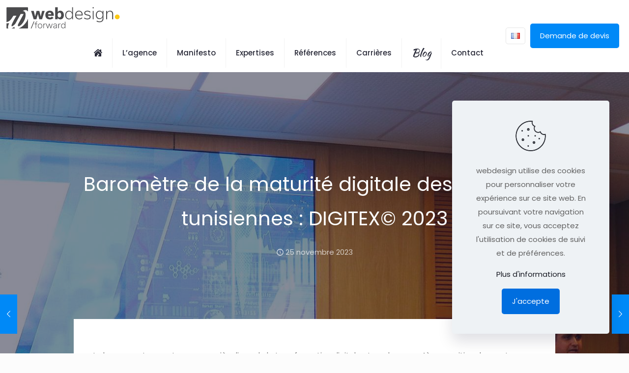

--- FILE ---
content_type: text/html; charset=UTF-8
request_url: https://www.webdesign.tn/barometre-de-la-maturite-digitale-des-banques-tunisiennes-digitex-2023/
body_size: 33140
content:
<!DOCTYPE html>
<html lang="fr-FR" class="no-js " itemscope itemtype="https://schema.org/Article">
<head>
<meta charset="UTF-8"/>
<meta name='robots' content='index, follow, max-image-preview:large, max-snippet:-1, max-video-preview:-1'/>
<meta name="keywords" content="Internet banking"/>
<meta name="description" content="Mesure de la maturité numérique des acteurs du secteur bancaire, dans une perspective de transformation digitale"/>
<meta property="og:image" content="https://www.webdesign.tn/wp-content/uploads/2023/11/digitex-23.jpg"/>
<meta property="og:url" content="https://www.webdesign.tn/barometre-de-la-maturite-digitale-des-banques-tunisiennes-digitex-2023/"/>
<meta property="og:type" content="article"/>
<meta property="og:title" content="Baromètre de la maturité digitale des banques tunisiennes : DIGITEX© 2023"/>
<meta property="og:description" content="[…]"/>
<meta name="format-detection" content="telephone=no">
<meta name="viewport" content="width=device-width, initial-scale=1, maximum-scale=1"/>
<link rel="shortcut icon" href="https://www.webdesign.tn/wp-content/uploads/2023/12/favicon-wd.png#1783" type="image/x-icon"/>
<meta name="theme-color" content="#ffffff" media="(prefers-color-scheme: light)">
<meta name="theme-color" content="#ffffff" media="(prefers-color-scheme: dark)">
<title>Baromètre de la maturité digitale des banques tunisiennes : DIGITEX© 2023 - Agence webdesign.</title>
<link rel="canonical" href="https://www.webdesign.tn/barometre-de-la-maturite-digitale-des-banques-tunisiennes-digitex-2023/"/>
<meta property="og:locale" content="fr_FR"/>
<meta property="og:type" content="article"/>
<meta property="og:title" content="Baromètre de la maturité digitale des banques tunisiennes : DIGITEX© 2023 - Agence webdesign."/>
<meta property="og:description" content="[…]"/>
<meta property="og:url" content="https://www.webdesign.tn/barometre-de-la-maturite-digitale-des-banques-tunisiennes-digitex-2023/"/>
<meta property="og:site_name" content="Agence webdesign."/>
<meta property="article:publisher" content="https://www.facebook.com/WebDesignTunisie/"/>
<meta property="article:published_time" content="2023-11-25T05:13:20+00:00"/>
<meta property="article:modified_time" content="2023-12-01T19:52:39+00:00"/>
<meta property="og:image" content="https://www.webdesign.tn/wp-content/uploads/2023/11/digitex-23.jpg"/>
<meta property="og:image:width" content="1920"/>
<meta property="og:image:height" content="1280"/>
<meta property="og:image:type" content="image/jpeg"/>
<meta name="author" content="Team webdesign."/>
<meta name="twitter:card" content="summary_large_image"/>
<meta name="twitter:creator" content="@AgenceWD"/>
<meta name="twitter:site" content="@AgenceWD"/>
<meta name="twitter:label1" content="Écrit par"/>
<meta name="twitter:data1" content="Team webdesign."/>
<meta name="twitter:label2" content="Durée de lecture estimée"/>
<meta name="twitter:data2" content="6 minutes"/>
<script type="application/ld+json" class="yoast-schema-graph">{"@context":"https://schema.org","@graph":[{"@type":"Article","@id":"https://www.webdesign.tn/barometre-de-la-maturite-digitale-des-banques-tunisiennes-digitex-2023/#article","isPartOf":{"@id":"https://www.webdesign.tn/barometre-de-la-maturite-digitale-des-banques-tunisiennes-digitex-2023/"},"author":{"name":"Team webdesign.","@id":"https://www.webdesign.tn/#/schema/person/5467d7c5c96d363caabdfa4b440b729a"},"headline":"Baromètre de la maturité digitale des banques tunisiennes : DIGITEX© 2023","datePublished":"2023-11-25T05:13:20+00:00","dateModified":"2023-12-01T19:52:39+00:00","mainEntityOfPage":{"@id":"https://www.webdesign.tn/barometre-de-la-maturite-digitale-des-banques-tunisiennes-digitex-2023/"},"wordCount":1202,"commentCount":0,"publisher":{"@id":"https://www.webdesign.tn/#organization"},"image":{"@id":"https://www.webdesign.tn/barometre-de-la-maturite-digitale-des-banques-tunisiennes-digitex-2023/#primaryimage"},"thumbnailUrl":"https://www.webdesign.tn/wp-content/uploads/2023/11/digitex-23.jpg","articleSection":["Transformation digitale","Tunisie numérique"],"inLanguage":"fr-FR","potentialAction":[{"@type":"CommentAction","name":"Comment","target":["https://www.webdesign.tn/barometre-de-la-maturite-digitale-des-banques-tunisiennes-digitex-2023/#respond"]}]},{"@type":"WebPage","@id":"https://www.webdesign.tn/barometre-de-la-maturite-digitale-des-banques-tunisiennes-digitex-2023/","url":"https://www.webdesign.tn/barometre-de-la-maturite-digitale-des-banques-tunisiennes-digitex-2023/","name":"Baromètre de la maturité digitale des banques tunisiennes : DIGITEX© 2023 - Agence webdesign.","isPartOf":{"@id":"https://www.webdesign.tn/#website"},"primaryImageOfPage":{"@id":"https://www.webdesign.tn/barometre-de-la-maturite-digitale-des-banques-tunisiennes-digitex-2023/#primaryimage"},"image":{"@id":"https://www.webdesign.tn/barometre-de-la-maturite-digitale-des-banques-tunisiennes-digitex-2023/#primaryimage"},"thumbnailUrl":"https://www.webdesign.tn/wp-content/uploads/2023/11/digitex-23.jpg","datePublished":"2023-11-25T05:13:20+00:00","dateModified":"2023-12-01T19:52:39+00:00","breadcrumb":{"@id":"https://www.webdesign.tn/barometre-de-la-maturite-digitale-des-banques-tunisiennes-digitex-2023/#breadcrumb"},"inLanguage":"fr-FR","potentialAction":[{"@type":"ReadAction","target":["https://www.webdesign.tn/barometre-de-la-maturite-digitale-des-banques-tunisiennes-digitex-2023/"]}]},{"@type":"ImageObject","inLanguage":"fr-FR","@id":"https://www.webdesign.tn/barometre-de-la-maturite-digitale-des-banques-tunisiennes-digitex-2023/#primaryimage","url":"https://www.webdesign.tn/wp-content/uploads/2023/11/digitex-23.jpg","contentUrl":"https://www.webdesign.tn/wp-content/uploads/2023/11/digitex-23.jpg","width":1920,"height":1280},{"@type":"BreadcrumbList","@id":"https://www.webdesign.tn/barometre-de-la-maturite-digitale-des-banques-tunisiennes-digitex-2023/#breadcrumb","itemListElement":[{"@type":"ListItem","position":1,"name":"Home","item":"https://www.webdesign.tn/"},{"@type":"ListItem","position":2,"name":"Baromètre de la maturité digitale des banques tunisiennes : DIGITEX© 2023"}]},{"@type":"WebSite","@id":"https://www.webdesign.tn/#website","url":"https://www.webdesign.tn/","name":"webdesign Sàrl : Agence web de création de sites internet à Tunis","description":"/forward","publisher":{"@id":"https://www.webdesign.tn/#organization"},"potentialAction":[{"@type":"SearchAction","target":{"@type":"EntryPoint","urlTemplate":"https://www.webdesign.tn/?s={search_term_string}"},"query-input":{"@type":"PropertyValueSpecification","valueRequired":true,"valueName":"search_term_string"}}],"inLanguage":"fr-FR"},{"@type":"Organization","@id":"https://www.webdesign.tn/#organization","name":"webdesign.","url":"https://www.webdesign.tn/","logo":{"@type":"ImageObject","inLanguage":"fr-FR","@id":"https://www.webdesign.tn/#/schema/logo/image/","url":"https://www.webdesign.tn/wp-content/uploads/2022/06/logo-webdesign-forward.svg","contentUrl":"https://www.webdesign.tn/wp-content/uploads/2022/06/logo-webdesign-forward.svg","width":644,"height":137,"caption":"webdesign."},"image":{"@id":"https://www.webdesign.tn/#/schema/logo/image/"},"sameAs":["https://www.facebook.com/WebDesignTunisie/","https://x.com/AgenceWD","https://www.instagram.com/webdesign.tn","https://www.linkedin.com/company/webdesign-tn/"]},{"@type":"Person","@id":"https://www.webdesign.tn/#/schema/person/5467d7c5c96d363caabdfa4b440b729a","name":"Team webdesign.","image":{"@type":"ImageObject","inLanguage":"fr-FR","@id":"https://www.webdesign.tn/#/schema/person/image/","url":"https://secure.gravatar.com/avatar/d1ca962eed70ad42b45efdb0e878fcceee2400378786ab480ae9404ab9f28e5d?s=96&d=mm&r=g","contentUrl":"https://secure.gravatar.com/avatar/d1ca962eed70ad42b45efdb0e878fcceee2400378786ab480ae9404ab9f28e5d?s=96&d=mm&r=g","caption":"Team webdesign."},"description":"Equipe de rédaction du blog webdesign.","sameAs":["https://www.webdesign.tn"],"url":"https://www.webdesign.tn/author/admin/"}]}</script>
<link rel='dns-prefetch' href='//www.googletagmanager.com'/>
<link rel='dns-prefetch' href='//fonts.googleapis.com'/>
<link rel="alternate" type="application/rss+xml" title="Agence webdesign. &raquo; Flux" href="https://www.webdesign.tn/feed/"/>
<link rel="alternate" type="application/rss+xml" title="Agence webdesign. &raquo; Flux des commentaires" href="https://www.webdesign.tn/comments/feed/"/>
<link rel="alternate" title="oEmbed (JSON)" type="application/json+oembed" href="https://www.webdesign.tn/wp-json/oembed/1.0/embed?url=https%3A%2F%2Fwww.webdesign.tn%2Fbarometre-de-la-maturite-digitale-des-banques-tunisiennes-digitex-2023%2F"/>
<link rel="alternate" title="oEmbed (XML)" type="text/xml+oembed" href="https://www.webdesign.tn/wp-json/oembed/1.0/embed?url=https%3A%2F%2Fwww.webdesign.tn%2Fbarometre-de-la-maturite-digitale-des-banques-tunisiennes-digitex-2023%2F&#038;format=xml"/>
<style id='wp-img-auto-sizes-contain-inline-css' type='text/css'>img:is([sizes=auto i],[sizes^="auto," i]){contain-intrinsic-size:3000px 1500px}</style>
<style id='wp-emoji-styles-inline-css' type='text/css'>img.wp-smiley,img.emoji{display:inline!important;border:none!important;box-shadow:none!important;height:1em!important;width:1em!important;margin:0 .07em!important;vertical-align:-.1em!important;background:none!important;padding:0!important}</style>
<style id='wp-block-library-inline-css' type='text/css'>:root{--wp-block-synced-color:#7a00df;--wp-block-synced-color--rgb:122 , 0 , 223;--wp-bound-block-color:var(--wp-block-synced-color);--wp-editor-canvas-background:#ddd;--wp-admin-theme-color:#007cba;--wp-admin-theme-color--rgb:0 , 124 , 186;--wp-admin-theme-color-darker-10:#006ba1;--wp-admin-theme-color-darker-10--rgb:0 , 107 , 160.5;--wp-admin-theme-color-darker-20:#005a87;--wp-admin-theme-color-darker-20--rgb:0 , 90 , 135;--wp-admin-border-width-focus:2px}@media (min-resolution:192dpi){:root{--wp-admin-border-width-focus:1.5px}}.wp-element-button{cursor:pointer}:root .has-very-light-gray-background-color{background-color:#eee}:root .has-very-dark-gray-background-color{background-color:#313131}:root .has-very-light-gray-color{color:#eee}:root .has-very-dark-gray-color{color:#313131}:root .has-vivid-green-cyan-to-vivid-cyan-blue-gradient-background{background:linear-gradient(135deg,#00d084,#0693e3)}:root .has-purple-crush-gradient-background{background:linear-gradient(135deg,#34e2e4,#4721fb 50%,#ab1dfe)}:root .has-hazy-dawn-gradient-background{background:linear-gradient(135deg,#faaca8,#dad0ec)}:root .has-subdued-olive-gradient-background{background:linear-gradient(135deg,#fafae1,#67a671)}:root .has-atomic-cream-gradient-background{background:linear-gradient(135deg,#fdd79a,#004a59)}:root .has-nightshade-gradient-background{background:linear-gradient(135deg,#330968,#31cdcf)}:root .has-midnight-gradient-background{background:linear-gradient(135deg,#020381,#2874fc)}:root{--wp--preset--font-size--normal:16px;--wp--preset--font-size--huge:42px}.has-regular-font-size{font-size:1em}.has-larger-font-size{font-size:2.625em}.has-normal-font-size{font-size:var(--wp--preset--font-size--normal)}.has-huge-font-size{font-size:var(--wp--preset--font-size--huge)}.has-text-align-center{text-align:center}.has-text-align-left{text-align:left}.has-text-align-right{text-align:right}.has-fit-text{white-space:nowrap!important}#end-resizable-editor-section{display:none}.aligncenter{clear:both}.items-justified-left{justify-content:flex-start}.items-justified-center{justify-content:center}.items-justified-right{justify-content:flex-end}.items-justified-space-between{justify-content:space-between}.screen-reader-text{border:0;clip-path:inset(50%);height:1px;margin:-1px;overflow:hidden;padding:0;position:absolute;width:1px;word-wrap:normal!important}.screen-reader-text:focus{background-color:#ddd;clip-path:none;color:#444;display:block;font-size:1em;height:auto;left:5px;line-height:normal;padding:15px 23px 14px;text-decoration:none;top:5px;width:auto;z-index:100000}html :where(.has-border-color){border-style:solid}html :where([style*=border-top-color]){border-top-style:solid}html :where([style*=border-right-color]){border-right-style:solid}html :where([style*=border-bottom-color]){border-bottom-style:solid}html :where([style*=border-left-color]){border-left-style:solid}html :where([style*=border-width]){border-style:solid}html :where([style*=border-top-width]){border-top-style:solid}html :where([style*=border-right-width]){border-right-style:solid}html :where([style*=border-bottom-width]){border-bottom-style:solid}html :where([style*=border-left-width]){border-left-style:solid}html :where(img[class*=wp-image-]){height:auto;max-width:100%}:where(figure){margin:0 0 1em}html :where(.is-position-sticky){--wp-admin--admin-bar--position-offset:var(--wp-admin--admin-bar--height,0)}@media screen and (max-width:600px){html :where(.is-position-sticky){--wp-admin--admin-bar--position-offset:0}}</style><style id='global-styles-inline-css' type='text/css'>:root{--wp--preset--aspect-ratio--square:1;--wp--preset--aspect-ratio--4-3: 4/3;--wp--preset--aspect-ratio--3-4: 3/4;--wp--preset--aspect-ratio--3-2: 3/2;--wp--preset--aspect-ratio--2-3: 2/3;--wp--preset--aspect-ratio--16-9: 16/9;--wp--preset--aspect-ratio--9-16: 9/16;--wp--preset--color--black:#000;--wp--preset--color--cyan-bluish-gray:#abb8c3;--wp--preset--color--white:#fff;--wp--preset--color--pale-pink:#f78da7;--wp--preset--color--vivid-red:#cf2e2e;--wp--preset--color--luminous-vivid-orange:#ff6900;--wp--preset--color--luminous-vivid-amber:#fcb900;--wp--preset--color--light-green-cyan:#7bdcb5;--wp--preset--color--vivid-green-cyan:#00d084;--wp--preset--color--pale-cyan-blue:#8ed1fc;--wp--preset--color--vivid-cyan-blue:#0693e3;--wp--preset--color--vivid-purple:#9b51e0;--wp--preset--gradient--vivid-cyan-blue-to-vivid-purple:linear-gradient(135deg,#0693e3 0%,#9b51e0 100%);--wp--preset--gradient--light-green-cyan-to-vivid-green-cyan:linear-gradient(135deg,#7adcb4 0%,#00d082 100%);--wp--preset--gradient--luminous-vivid-amber-to-luminous-vivid-orange:linear-gradient(135deg,#fcb900 0%,#ff6900 100%);--wp--preset--gradient--luminous-vivid-orange-to-vivid-red:linear-gradient(135deg,#ff6900 0%,#cf2e2e 100%);--wp--preset--gradient--very-light-gray-to-cyan-bluish-gray:linear-gradient(135deg,#eee 0%,#a9b8c3 100%);--wp--preset--gradient--cool-to-warm-spectrum:linear-gradient(135deg,#4aeadc 0%,#9778d1 20%,#cf2aba 40%,#ee2c82 60%,#fb6962 80%,#fef84c 100%);--wp--preset--gradient--blush-light-purple:linear-gradient(135deg,#ffceec 0%,#9896f0 100%);--wp--preset--gradient--blush-bordeaux:linear-gradient(135deg,#fecda5 0%,#fe2d2d 50%,#6b003e 100%);--wp--preset--gradient--luminous-dusk:linear-gradient(135deg,#ffcb70 0%,#c751c0 50%,#4158d0 100%);--wp--preset--gradient--pale-ocean:linear-gradient(135deg,#fff5cb 0%,#b6e3d4 50%,#33a7b5 100%);--wp--preset--gradient--electric-grass:linear-gradient(135deg,#caf880 0%,#71ce7e 100%);--wp--preset--gradient--midnight:linear-gradient(135deg,#020381 0%,#2874fc 100%);--wp--preset--font-size--small:13px;--wp--preset--font-size--medium:20px;--wp--preset--font-size--large:36px;--wp--preset--font-size--x-large:42px;--wp--preset--spacing--20:.44rem;--wp--preset--spacing--30:.67rem;--wp--preset--spacing--40:1rem;--wp--preset--spacing--50:1.5rem;--wp--preset--spacing--60:2.25rem;--wp--preset--spacing--70:3.38rem;--wp--preset--spacing--80:5.06rem;--wp--preset--shadow--natural:6px 6px 9px rgba(0,0,0,.2);--wp--preset--shadow--deep:12px 12px 50px rgba(0,0,0,.4);--wp--preset--shadow--sharp:6px 6px 0 rgba(0,0,0,.2);--wp--preset--shadow--outlined:6px 6px 0 -3px #fff , 6px 6px #000;--wp--preset--shadow--crisp:6px 6px 0 #000}:where(.is-layout-flex){gap:.5em}:where(.is-layout-grid){gap:.5em}body .is-layout-flex{display:flex}.is-layout-flex{flex-wrap:wrap;align-items:center}.is-layout-flex > :is(*, div){margin:0}body .is-layout-grid{display:grid}.is-layout-grid > :is(*, div){margin:0}:where(.wp-block-columns.is-layout-flex){gap:2em}:where(.wp-block-columns.is-layout-grid){gap:2em}:where(.wp-block-post-template.is-layout-flex){gap:1.25em}:where(.wp-block-post-template.is-layout-grid){gap:1.25em}.has-black-color{color:var(--wp--preset--color--black)!important}.has-cyan-bluish-gray-color{color:var(--wp--preset--color--cyan-bluish-gray)!important}.has-white-color{color:var(--wp--preset--color--white)!important}.has-pale-pink-color{color:var(--wp--preset--color--pale-pink)!important}.has-vivid-red-color{color:var(--wp--preset--color--vivid-red)!important}.has-luminous-vivid-orange-color{color:var(--wp--preset--color--luminous-vivid-orange)!important}.has-luminous-vivid-amber-color{color:var(--wp--preset--color--luminous-vivid-amber)!important}.has-light-green-cyan-color{color:var(--wp--preset--color--light-green-cyan)!important}.has-vivid-green-cyan-color{color:var(--wp--preset--color--vivid-green-cyan)!important}.has-pale-cyan-blue-color{color:var(--wp--preset--color--pale-cyan-blue)!important}.has-vivid-cyan-blue-color{color:var(--wp--preset--color--vivid-cyan-blue)!important}.has-vivid-purple-color{color:var(--wp--preset--color--vivid-purple)!important}.has-black-background-color{background-color:var(--wp--preset--color--black)!important}.has-cyan-bluish-gray-background-color{background-color:var(--wp--preset--color--cyan-bluish-gray)!important}.has-white-background-color{background-color:var(--wp--preset--color--white)!important}.has-pale-pink-background-color{background-color:var(--wp--preset--color--pale-pink)!important}.has-vivid-red-background-color{background-color:var(--wp--preset--color--vivid-red)!important}.has-luminous-vivid-orange-background-color{background-color:var(--wp--preset--color--luminous-vivid-orange)!important}.has-luminous-vivid-amber-background-color{background-color:var(--wp--preset--color--luminous-vivid-amber)!important}.has-light-green-cyan-background-color{background-color:var(--wp--preset--color--light-green-cyan)!important}.has-vivid-green-cyan-background-color{background-color:var(--wp--preset--color--vivid-green-cyan)!important}.has-pale-cyan-blue-background-color{background-color:var(--wp--preset--color--pale-cyan-blue)!important}.has-vivid-cyan-blue-background-color{background-color:var(--wp--preset--color--vivid-cyan-blue)!important}.has-vivid-purple-background-color{background-color:var(--wp--preset--color--vivid-purple)!important}.has-black-border-color{border-color:var(--wp--preset--color--black)!important}.has-cyan-bluish-gray-border-color{border-color:var(--wp--preset--color--cyan-bluish-gray)!important}.has-white-border-color{border-color:var(--wp--preset--color--white)!important}.has-pale-pink-border-color{border-color:var(--wp--preset--color--pale-pink)!important}.has-vivid-red-border-color{border-color:var(--wp--preset--color--vivid-red)!important}.has-luminous-vivid-orange-border-color{border-color:var(--wp--preset--color--luminous-vivid-orange)!important}.has-luminous-vivid-amber-border-color{border-color:var(--wp--preset--color--luminous-vivid-amber)!important}.has-light-green-cyan-border-color{border-color:var(--wp--preset--color--light-green-cyan)!important}.has-vivid-green-cyan-border-color{border-color:var(--wp--preset--color--vivid-green-cyan)!important}.has-pale-cyan-blue-border-color{border-color:var(--wp--preset--color--pale-cyan-blue)!important}.has-vivid-cyan-blue-border-color{border-color:var(--wp--preset--color--vivid-cyan-blue)!important}.has-vivid-purple-border-color{border-color:var(--wp--preset--color--vivid-purple)!important}.has-vivid-cyan-blue-to-vivid-purple-gradient-background{background:var(--wp--preset--gradient--vivid-cyan-blue-to-vivid-purple)!important}.has-light-green-cyan-to-vivid-green-cyan-gradient-background{background:var(--wp--preset--gradient--light-green-cyan-to-vivid-green-cyan)!important}.has-luminous-vivid-amber-to-luminous-vivid-orange-gradient-background{background:var(--wp--preset--gradient--luminous-vivid-amber-to-luminous-vivid-orange)!important}.has-luminous-vivid-orange-to-vivid-red-gradient-background{background:var(--wp--preset--gradient--luminous-vivid-orange-to-vivid-red)!important}.has-very-light-gray-to-cyan-bluish-gray-gradient-background{background:var(--wp--preset--gradient--very-light-gray-to-cyan-bluish-gray)!important}.has-cool-to-warm-spectrum-gradient-background{background:var(--wp--preset--gradient--cool-to-warm-spectrum)!important}.has-blush-light-purple-gradient-background{background:var(--wp--preset--gradient--blush-light-purple)!important}.has-blush-bordeaux-gradient-background{background:var(--wp--preset--gradient--blush-bordeaux)!important}.has-luminous-dusk-gradient-background{background:var(--wp--preset--gradient--luminous-dusk)!important}.has-pale-ocean-gradient-background{background:var(--wp--preset--gradient--pale-ocean)!important}.has-electric-grass-gradient-background{background:var(--wp--preset--gradient--electric-grass)!important}.has-midnight-gradient-background{background:var(--wp--preset--gradient--midnight)!important}.has-small-font-size{font-size:var(--wp--preset--font-size--small)!important}.has-medium-font-size{font-size:var(--wp--preset--font-size--medium)!important}.has-large-font-size{font-size:var(--wp--preset--font-size--large)!important}.has-x-large-font-size{font-size:var(--wp--preset--font-size--x-large)!important}</style>
<style id='classic-theme-styles-inline-css' type='text/css'>.wp-block-button__link{color:#fff;background-color:#32373c;border-radius:9999px;box-shadow:none;text-decoration:none;padding:calc(.667em + 2px) calc(1.333em + 2px);font-size:1.125em}.wp-block-file__button{background:#32373c;color:#fff;text-decoration:none}</style>
<link rel='stylesheet' id='awsm-jobs-general-css' href='https://www.webdesign.tn/wp-content/plugins/wp-job-openings/assets/css/general.min.css?ver=3.5.4' type='text/css' media='all'/>
<link rel='stylesheet' id='awsm-jobs-style-css' href='https://www.webdesign.tn/wp-content/plugins/wp-job-openings/assets/css/style.min.css?ver=3.5.4' type='text/css' media='all'/>
<link rel='stylesheet' id='contact-form-7-css' href='https://www.webdesign.tn/wp-content/plugins/contact-form-7/includes/css/styles.css?ver=6.1.4' type='text/css' media='all'/>
<link rel='stylesheet' id='mfn-be-css' href='https://www.webdesign.tn/wp-content/themes/betheme/css/be.css?ver=28.1.10' type='text/css' media='all'/>
<link rel='stylesheet' id='mfn-animations-css' href='https://www.webdesign.tn/wp-content/themes/betheme/assets/animations/animations.min.css?ver=28.1.10' type='text/css' media='all'/>
<link rel='stylesheet' id='mfn-font-awesome-css' href='https://www.webdesign.tn/wp-content/themes/betheme/fonts/fontawesome/fontawesome.css?ver=28.1.10' type='text/css' media='all'/>
<link rel='stylesheet' id='mfn-responsive-css' href='https://www.webdesign.tn/wp-content/themes/betheme/css/responsive.css?ver=28.1.10' type='text/css' media='all'/>
<link rel='stylesheet' id='mfn-fonts-css' href='https://fonts.googleapis.com/css?family=Poppins%3A1%2C300%2C400%2C400italic%2C500%2C600%2C700%2C700italic&#038;display=swap&#038;ver=6.9' type='text/css' media='all'/>
<style id='mfn-dynamic-inline-css' type='text/css'>
body:not(.template-slider) #Header_wrapper{background-image:url(https://www.webdesign.tn/wp-content/uploads/2023/11/digitex-23.jpg#1664);background-repeat:no-repeat;background-position:center top;background-size:cover}
html{background-color:#FCFCFC}#Wrapper,#Content,.mfn-popup .mfn-popup-content,.mfn-off-canvas-sidebar .mfn-off-canvas-content-wrapper,.mfn-cart-holder,.mfn-header-login,#Top_bar .search_wrapper,#Top_bar .top_bar_right .mfn-live-search-box,.column_livesearch .mfn-live-search-wrapper,.column_livesearch .mfn-live-search-box{background-color:#FCFCFC}.layout-boxed.mfn-bebuilder-header.mfn-ui #Wrapper .mfn-only-sample-content{background-color:#FCFCFC}body:not(.template-slider) #Header{min-height:0px}body.header-below:not(.template-slider) #Header{padding-top:0px}#Footer .widgets_wrapper{padding:70px 0}.has-search-overlay.search-overlay-opened #search-overlay{background-color:rgba(0,0,0,0.6)}.elementor-page.elementor-default #Content .the_content .section_wrapper{max-width:100%}.elementor-page.elementor-default #Content .section.the_content{width:100%}.elementor-page.elementor-default #Content .section_wrapper .the_content_wrapper{margin-left:0;margin-right:0;width:100%}body,span.date_label,.timeline_items li h3 span,input[type="date"],input[type="text"],input[type="password"],input[type="tel"],input[type="email"],input[type="url"],textarea,select,.offer_li .title h3,.mfn-menu-item-megamenu{font-family:"Poppins",-apple-system,BlinkMacSystemFont,"Segoe UI",Roboto,Oxygen-Sans,Ubuntu,Cantarell,"Helvetica Neue",sans-serif}.lead,.big{font-family:"Poppins",-apple-system,BlinkMacSystemFont,"Segoe UI",Roboto,Oxygen-Sans,Ubuntu,Cantarell,"Helvetica Neue",sans-serif}#menu > ul > li > a,#overlay-menu ul li a{font-family:"Poppins",-apple-system,BlinkMacSystemFont,"Segoe UI",Roboto,Oxygen-Sans,Ubuntu,Cantarell,"Helvetica Neue",sans-serif}#Subheader .title{font-family:"Poppins",-apple-system,BlinkMacSystemFont,"Segoe UI",Roboto,Oxygen-Sans,Ubuntu,Cantarell,"Helvetica Neue",sans-serif}h1,h2,h3,h4,.text-logo #logo{font-family:"Poppins",-apple-system,BlinkMacSystemFont,"Segoe UI",Roboto,Oxygen-Sans,Ubuntu,Cantarell,"Helvetica Neue",sans-serif}h5,h6{font-family:"Poppins",-apple-system,BlinkMacSystemFont,"Segoe UI",Roboto,Oxygen-Sans,Ubuntu,Cantarell,"Helvetica Neue",sans-serif}blockquote{font-family:"Poppins",-apple-system,BlinkMacSystemFont,"Segoe UI",Roboto,Oxygen-Sans,Ubuntu,Cantarell,"Helvetica Neue",sans-serif}.chart_box .chart .num,.counter .desc_wrapper .number-wrapper,.how_it_works .image .number,.pricing-box .plan-header .price,.quick_fact .number-wrapper,.woocommerce .product div.entry-summary .price{font-family:"Poppins",-apple-system,BlinkMacSystemFont,"Segoe UI",Roboto,Oxygen-Sans,Ubuntu,Cantarell,"Helvetica Neue",sans-serif}body,.mfn-menu-item-megamenu{font-size:15px;line-height:28px;font-weight:400;letter-spacing:0px}.lead,.big{font-size:17px;line-height:30px;font-weight:400;letter-spacing:0px}#menu > ul > li > a,#overlay-menu ul li a{font-size:15px;font-weight:500;letter-spacing:0px}#overlay-menu ul li a{line-height:22.5px}#Subheader .title{font-size:50px;line-height:60px;font-weight:400;letter-spacing:0px}h1,.text-logo #logo{font-size:50px;line-height:60px;font-weight:500;letter-spacing:0px}h2{font-size:40px;line-height:50px;font-weight:500;letter-spacing:0px}h3,.woocommerce ul.products li.product h3,.woocommerce #customer_login h2{font-size:30px;line-height:40px;font-weight:400;letter-spacing:0px}h4,.woocommerce .woocommerce-order-details__title,.woocommerce .wc-bacs-bank-details-heading,.woocommerce .woocommerce-customer-details h2{font-size:20px;line-height:30px;font-weight:600;letter-spacing:0px}h5{font-size:18px;line-height:30px;font-weight:400;letter-spacing:0px}h6{font-size:15px;line-height:26px;font-weight:700;letter-spacing:0px}#Intro .intro-title{font-size:70px;line-height:70px;font-weight:400;letter-spacing:0px}@media only screen and (min-width:768px) and (max-width:959px){body,.mfn-menu-item-megamenu{font-size:13px;line-height:24px;font-weight:400;letter-spacing:0px}.lead,.big{font-size:14px;line-height:26px;font-weight:400;letter-spacing:0px}#menu > ul > li > a,#overlay-menu ul li a{font-size:13px;font-weight:500;letter-spacing:0px}#overlay-menu ul li a{line-height:19.5px}#Subheader .title{font-size:43px;line-height:51px;font-weight:400;letter-spacing:0px}h1,.text-logo #logo{font-size:43px;line-height:51px;font-weight:500;letter-spacing:0px}h2{font-size:34px;line-height:43px;font-weight:500;letter-spacing:0px}h3,.woocommerce ul.products li.product h3,.woocommerce #customer_login h2{font-size:26px;line-height:34px;font-weight:400;letter-spacing:0px}h4,.woocommerce .woocommerce-order-details__title,.woocommerce .wc-bacs-bank-details-heading,.woocommerce .woocommerce-customer-details h2{font-size:17px;line-height:26px;font-weight:600;letter-spacing:0px}h5{font-size:15px;line-height:26px;font-weight:400;letter-spacing:0px}h6{font-size:13px;line-height:22px;font-weight:700;letter-spacing:0px}#Intro .intro-title{font-size:60px;line-height:60px;font-weight:400;letter-spacing:0px}blockquote{font-size:15px}.chart_box .chart .num{font-size:45px;line-height:45px}.counter .desc_wrapper .number-wrapper{font-size:45px;line-height:45px}.counter .desc_wrapper .title{font-size:14px;line-height:18px}.faq .question .title{font-size:14px}.fancy_heading .title{font-size:38px;line-height:38px}.offer .offer_li .desc_wrapper .title h3{font-size:32px;line-height:32px}.offer_thumb_ul li.offer_thumb_li .desc_wrapper .title h3{font-size:32px;line-height:32px}.pricing-box .plan-header h2{font-size:27px;line-height:27px}.pricing-box .plan-header .price > span{font-size:40px;line-height:40px}.pricing-box .plan-header .price sup.currency{font-size:18px;line-height:18px}.pricing-box .plan-header .price sup.period{font-size:14px;line-height:14px}.quick_fact .number-wrapper{font-size:80px;line-height:80px}.trailer_box .desc h2{font-size:27px;line-height:27px}.widget > h3{font-size:17px;line-height:20px}}@media only screen and (min-width:480px) and (max-width:767px){body,.mfn-menu-item-megamenu{font-size:13px;line-height:21px;font-weight:400;letter-spacing:0px}.lead,.big{font-size:13px;line-height:23px;font-weight:400;letter-spacing:0px}#menu > ul > li > a,#overlay-menu ul li a{font-size:13px;font-weight:500;letter-spacing:0px}#overlay-menu ul li a{line-height:19.5px}#Subheader .title{font-size:38px;line-height:45px;font-weight:400;letter-spacing:0px}h1,.text-logo #logo{font-size:38px;line-height:45px;font-weight:500;letter-spacing:0px}h2{font-size:30px;line-height:38px;font-weight:500;letter-spacing:0px}h3,.woocommerce ul.products li.product h3,.woocommerce #customer_login h2{font-size:23px;line-height:30px;font-weight:400;letter-spacing:0px}h4,.woocommerce .woocommerce-order-details__title,.woocommerce .wc-bacs-bank-details-heading,.woocommerce .woocommerce-customer-details h2{font-size:15px;line-height:23px;font-weight:600;letter-spacing:0px}h5{font-size:14px;line-height:23px;font-weight:400;letter-spacing:0px}h6{font-size:13px;line-height:20px;font-weight:700;letter-spacing:0px}#Intro .intro-title{font-size:53px;line-height:53px;font-weight:400;letter-spacing:0px}blockquote{font-size:14px}.chart_box .chart .num{font-size:40px;line-height:40px}.counter .desc_wrapper .number-wrapper{font-size:40px;line-height:40px}.counter .desc_wrapper .title{font-size:13px;line-height:16px}.faq .question .title{font-size:13px}.fancy_heading .title{font-size:34px;line-height:34px}.offer .offer_li .desc_wrapper .title h3{font-size:28px;line-height:28px}.offer_thumb_ul li.offer_thumb_li .desc_wrapper .title h3{font-size:28px;line-height:28px}.pricing-box .plan-header h2{font-size:24px;line-height:24px}.pricing-box .plan-header .price > span{font-size:34px;line-height:34px}.pricing-box .plan-header .price sup.currency{font-size:16px;line-height:16px}.pricing-box .plan-header .price sup.period{font-size:13px;line-height:13px}.quick_fact .number-wrapper{font-size:70px;line-height:70px}.trailer_box .desc h2{font-size:24px;line-height:24px}.widget > h3{font-size:16px;line-height:19px}}@media only screen and (max-width:479px){body,.mfn-menu-item-megamenu{font-size:13px;line-height:19px;font-weight:400;letter-spacing:0px}.lead,.big{font-size:13px;line-height:19px;font-weight:400;letter-spacing:0px}#menu > ul > li > a,#overlay-menu ul li a{font-size:13px;font-weight:500;letter-spacing:0px}#overlay-menu ul li a{line-height:19.5px}#Subheader .title{font-size:30px;line-height:36px;font-weight:400;letter-spacing:0px}h1,.text-logo #logo{font-size:30px;line-height:36px;font-weight:500;letter-spacing:0px}h2{font-size:24px;line-height:30px;font-weight:500;letter-spacing:0px}h3,.woocommerce ul.products li.product h3,.woocommerce #customer_login h2{font-size:18px;line-height:24px;font-weight:400;letter-spacing:0px}h4,.woocommerce .woocommerce-order-details__title,.woocommerce .wc-bacs-bank-details-heading,.woocommerce .woocommerce-customer-details h2{font-size:13px;line-height:19px;font-weight:600;letter-spacing:0px}h5{font-size:13px;line-height:19px;font-weight:400;letter-spacing:0px}h6{font-size:13px;line-height:19px;font-weight:700;letter-spacing:0px}#Intro .intro-title{font-size:42px;line-height:42px;font-weight:400;letter-spacing:0px}blockquote{font-size:13px}.chart_box .chart .num{font-size:35px;line-height:35px}.counter .desc_wrapper .number-wrapper{font-size:35px;line-height:35px}.counter .desc_wrapper .title{font-size:13px;line-height:26px}.faq .question .title{font-size:13px}.fancy_heading .title{font-size:30px;line-height:30px}.offer .offer_li .desc_wrapper .title h3{font-size:26px;line-height:26px}.offer_thumb_ul li.offer_thumb_li .desc_wrapper .title h3{font-size:26px;line-height:26px}.pricing-box .plan-header h2{font-size:21px;line-height:21px}.pricing-box .plan-header .price > span{font-size:32px;line-height:32px}.pricing-box .plan-header .price sup.currency{font-size:14px;line-height:14px}.pricing-box .plan-header .price sup.period{font-size:13px;line-height:13px}.quick_fact .number-wrapper{font-size:60px;line-height:60px}.trailer_box .desc h2{font-size:21px;line-height:21px}.widget > h3{font-size:15px;line-height:18px}}.with_aside .sidebar.columns{width:25%}.with_aside .sections_group{width:75%}.aside_both .sidebar.columns{width:20%}.aside_both .sidebar.sidebar-1{margin-left:-80%}.aside_both .sections_group{width:60%;margin-left:20%}@media only screen and (min-width:1240px){#Wrapper,.with_aside .content_wrapper{max-width:1240px}body.layout-boxed.mfn-header-scrolled .mfn-header-tmpl.mfn-sticky-layout-width{max-width:1240px;left:0;right:0;margin-left:auto;margin-right:auto}body.layout-boxed:not(.mfn-header-scrolled) .mfn-header-tmpl.mfn-header-layout-width,body.layout-boxed .mfn-header-tmpl.mfn-header-layout-width:not(.mfn-hasSticky){max-width:1240px;left:0;right:0;margin-left:auto;margin-right:auto}body.layout-boxed.mfn-bebuilder-header.mfn-ui .mfn-only-sample-content{max-width:1240px;margin-left:auto;margin-right:auto}.section_wrapper,.container{max-width:1220px}.layout-boxed.header-boxed #Top_bar.is-sticky{max-width:1240px}}@media only screen and (max-width:767px){#Wrapper{max-width:calc(100% - 67px)}.content_wrapper .section_wrapper,.container,.four.columns .widget-area{max-width:550px !important;padding-left:33px;padding-right:33px}}body{--mfn-button-font-family:inherit;--mfn-button-font-size:15px;--mfn-button-font-weight:400;--mfn-button-font-style:inherit;--mfn-button-letter-spacing:0px;--mfn-button-padding:16px 20px 16px 20px;--mfn-button-border-width:0;--mfn-button-border-radius:5px 5px 5px 5px;--mfn-button-gap:10px;--mfn-button-transition:0.2s;--mfn-button-color:#747474;--mfn-button-color-hover:#747474;--mfn-button-bg:#f7f7f7;--mfn-button-bg-hover:#eaeaea;--mfn-button-border-color:transparent;--mfn-button-border-color-hover:transparent;--mfn-button-icon-color:#747474;--mfn-button-icon-color-hover:#747474;--mfn-button-box-shadow:unset;--mfn-button-theme-color:#ffffff;--mfn-button-theme-color-hover:#ffffff;--mfn-button-theme-bg:#0089f7;--mfn-button-theme-bg-hover:#007cea;--mfn-button-theme-border-color:transparent;--mfn-button-theme-border-color-hover:transparent;--mfn-button-theme-icon-color:#ffffff;--mfn-button-theme-icon-color-hover:#ffffff;--mfn-button-theme-box-shadow:unset;--mfn-button-shop-color:#ffffff;--mfn-button-shop-color-hover:#ffffff;--mfn-button-shop-bg:#0089f7;--mfn-button-shop-bg-hover:#007cea;--mfn-button-shop-border-color:transparent;--mfn-button-shop-border-color-hover:transparent;--mfn-button-shop-icon-color:#626262;--mfn-button-shop-icon-color-hover:#626262;--mfn-button-shop-box-shadow:unset;--mfn-button-action-color:#ffffff;--mfn-button-action-color-hover:#ffffff;--mfn-button-action-bg:#0089f7;--mfn-button-action-bg-hover:#007cea;--mfn-button-action-border-color:transparent;--mfn-button-action-border-color-hover:transparent;--mfn-button-action-icon-color:#626262;--mfn-button-action-icon-color-hover:#626262;--mfn-button-action-box-shadow:unset}@media only screen and (max-width:959px){body{}}@media only screen and (max-width:768px){body{}}.mfn-cookies,.mfn-cookies-reopen{--mfn-gdpr2-container-text-color:#626262;--mfn-gdpr2-container-strong-color:#07070a;--mfn-gdpr2-container-bg:#ffffff;--mfn-gdpr2-container-overlay:rgba(25,37,48,0.6);--mfn-gdpr2-details-box-bg:#fbfbfb;--mfn-gdpr2-details-switch-bg:#00032a;--mfn-gdpr2-details-switch-bg-active:#5acb65;--mfn-gdpr2-tabs-text-color:#07070a;--mfn-gdpr2-tabs-text-color-active:#0089f7;--mfn-gdpr2-tabs-border:rgba(8,8,14,0.1);--mfn-gdpr2-buttons-box-bg:#fbfbfb;--mfn-gdpr2-reopen-background:#fff;--mfn-gdpr2-reopen-color:#222}#Top_bar #logo,.header-fixed #Top_bar #logo,.header-plain #Top_bar #logo,.header-transparent #Top_bar #logo{height:60px;line-height:60px;padding:6px 0}.logo-overflow #Top_bar:not(.is-sticky) .logo{height:72px}#Top_bar .menu > li > a{padding:6px 0}.menu-highlight:not(.header-creative) #Top_bar .menu > li > a{margin:11px 0}.header-plain:not(.menu-highlight) #Top_bar .menu > li > a span:not(.description){line-height:72px}.header-fixed #Top_bar .menu > li > a{padding:21px 0}@media only screen and (max-width:767px){.mobile-header-mini #Top_bar #logo{height:50px!important;line-height:50px!important;margin:5px 0}}#Top_bar #logo img.svg{width:236px}.image_frame,.wp-caption{border-width:0px}.alert{border-radius:0px}#Top_bar .top_bar_right .top-bar-right-input input{width:200px}.mfn-live-search-box .mfn-live-search-list{max-height:300px}#Side_slide{right:-250px;width:250px}#Side_slide.left{left:-250px}.blog-teaser li .desc-wrapper .desc{background-position-y:-1px}.mfn-free-delivery-info{--mfn-free-delivery-bar:#0089F7;--mfn-free-delivery-bg:rgba(0,0,0,0.1);--mfn-free-delivery-achieved:#0089F7}#back_to_top i{color:#65666C}@media only screen and ( max-width:767px ){}@media only screen and (min-width:1240px){body:not(.header-simple) #Top_bar #menu{display:block!important}.tr-menu #Top_bar #menu{background:none!important}#Top_bar .menu > li > ul.mfn-megamenu > li{float:left}#Top_bar .menu > li > ul.mfn-megamenu > li.mfn-megamenu-cols-1{width:100%}#Top_bar .menu > li > ul.mfn-megamenu > li.mfn-megamenu-cols-2{width:50%}#Top_bar .menu > li > ul.mfn-megamenu > li.mfn-megamenu-cols-3{width:33.33%}#Top_bar .menu > li > ul.mfn-megamenu > li.mfn-megamenu-cols-4{width:25%}#Top_bar .menu > li > ul.mfn-megamenu > li.mfn-megamenu-cols-5{width:20%}#Top_bar .menu > li > ul.mfn-megamenu > li.mfn-megamenu-cols-6{width:16.66%}#Top_bar .menu > li > ul.mfn-megamenu > li > ul{display:block!important;position:inherit;left:auto;top:auto;border-width:0 1px 0 0}#Top_bar .menu > li > ul.mfn-megamenu > li:last-child > ul{border:0}#Top_bar .menu > li > ul.mfn-megamenu > li > ul li{width:auto}#Top_bar .menu > li > ul.mfn-megamenu a.mfn-megamenu-title{text-transform:uppercase;font-weight:400;background:none}#Top_bar .menu > li > ul.mfn-megamenu a .menu-arrow{display:none}.menuo-right #Top_bar .menu > li > ul.mfn-megamenu{left:0;width:98%!important;margin:0 1%;padding:20px 0}.menuo-right #Top_bar .menu > li > ul.mfn-megamenu-bg{box-sizing:border-box}#Top_bar .menu > li > ul.mfn-megamenu-bg{padding:20px 166px 20px 20px;background-repeat:no-repeat;background-position:right bottom}.rtl #Top_bar .menu > li > ul.mfn-megamenu-bg{padding-left:166px;padding-right:20px;background-position:left bottom}#Top_bar .menu > li > ul.mfn-megamenu-bg > li{background:none}#Top_bar .menu > li > ul.mfn-megamenu-bg > li a{border:none}#Top_bar .menu > li > ul.mfn-megamenu-bg > li > ul{background:none!important;-webkit-box-shadow:0 0 0 0;-moz-box-shadow:0 0 0 0;box-shadow:0 0 0 0}.mm-vertical #Top_bar .container{position:relative}.mm-vertical #Top_bar .top_bar_left{position:static}.mm-vertical #Top_bar .menu > li ul{box-shadow:0 0 0 0 transparent!important;background-image:none}.mm-vertical #Top_bar .menu > li > ul.mfn-megamenu{padding:20px 0}.mm-vertical.header-plain #Top_bar .menu > li > ul.mfn-megamenu{width:100%!important;margin:0}.mm-vertical #Top_bar .menu > li > ul.mfn-megamenu > li{display:table-cell;float:none!important;width:10%;padding:0 15px;border-right:1px solid rgba(0,0,0,0.05)}.mm-vertical #Top_bar .menu > li > ul.mfn-megamenu > li:last-child{border-right-width:0}.mm-vertical #Top_bar .menu > li > ul.mfn-megamenu > li.hide-border{border-right-width:0}.mm-vertical #Top_bar .menu > li > ul.mfn-megamenu > li a{border-bottom-width:0;padding:9px 15px;line-height:120%}.mm-vertical #Top_bar .menu > li > ul.mfn-megamenu a.mfn-megamenu-title{font-weight:700}.rtl .mm-vertical #Top_bar .menu > li > ul.mfn-megamenu > li:first-child{border-right-width:0}.rtl .mm-vertical #Top_bar .menu > li > ul.mfn-megamenu > li:last-child{border-right-width:1px}body.header-shop #Top_bar #menu{display:flex!important;background-color:transparent}.header-shop #Top_bar.is-sticky .top_bar_row_second{display:none}.header-plain:not(.menuo-right) #Header .top_bar_left{width:auto!important}.header-stack.header-center #Top_bar #menu{display:inline-block!important}.header-simple #Top_bar #menu{display:none;height:auto;width:300px;bottom:auto;top:100%;right:1px;position:absolute;margin:0}.header-simple #Header a.responsive-menu-toggle{display:block;right:10px}.header-simple #Top_bar #menu > ul{width:100%;float:left}.header-simple #Top_bar #menu ul li{width:100%;padding-bottom:0;border-right:0;position:relative}.header-simple #Top_bar #menu ul li a{padding:0 20px;margin:0;display:block;height:auto;line-height:normal;border:none}.header-simple #Top_bar #menu ul li a:not(.menu-toggle):after{display:none}.header-simple #Top_bar #menu ul li a span{border:none;line-height:44px;display:inline;padding:0}.header-simple #Top_bar #menu ul li.submenu .menu-toggle{display:block;position:absolute;right:0;top:0;width:44px;height:44px;line-height:44px;font-size:30px;font-weight:300;text-align:center;cursor:pointer;color:#444;opacity:0.33;transform:unset}.header-simple #Top_bar #menu ul li.submenu .menu-toggle:after{content:"+";position:static}.header-simple #Top_bar #menu ul li.hover > .menu-toggle:after{content:"-"}.header-simple #Top_bar #menu ul li.hover a{border-bottom:0}.header-simple #Top_bar #menu ul.mfn-megamenu li .menu-toggle{display:none}.header-simple #Top_bar #menu ul li ul{position:relative!important;left:0!important;top:0;padding:0;margin:0!important;width:auto!important;background-image:none}.header-simple #Top_bar #menu ul li ul li{width:100%!important;display:block;padding:0}.header-simple #Top_bar #menu ul li ul li a{padding:0 20px 0 30px}.header-simple #Top_bar #menu ul li ul li a .menu-arrow{display:none}.header-simple #Top_bar #menu ul li ul li a span{padding:0}.header-simple #Top_bar #menu ul li ul li a span:after{display:none!important}.header-simple #Top_bar .menu > li > ul.mfn-megamenu a.mfn-megamenu-title{text-transform:uppercase;font-weight:400}.header-simple #Top_bar .menu > li > ul.mfn-megamenu > li > ul{display:block!important;position:inherit;left:auto;top:auto}.header-simple #Top_bar #menu ul li ul li ul{border-left:0!important;padding:0;top:0}.header-simple #Top_bar #menu ul li ul li ul li a{padding:0 20px 0 40px}.rtl.header-simple #Top_bar #menu{left:1px;right:auto}.rtl.header-simple #Top_bar a.responsive-menu-toggle{left:10px;right:auto}.rtl.header-simple #Top_bar #menu ul li.submenu .menu-toggle{left:0;right:auto}.rtl.header-simple #Top_bar #menu ul li ul{left:auto!important;right:0!important}.rtl.header-simple #Top_bar #menu ul li ul li a{padding:0 30px 0 20px}.rtl.header-simple #Top_bar #menu ul li ul li ul li a{padding:0 40px 0 20px}.menu-highlight #Top_bar .menu > li{margin:0 2px}.menu-highlight:not(.header-creative) #Top_bar .menu > li > a{padding:0;-webkit-border-radius:5px;border-radius:5px}.menu-highlight #Top_bar .menu > li > a:after{display:none}.menu-highlight #Top_bar .menu > li > a span:not(.description){line-height:50px}.menu-highlight #Top_bar .menu > li > a span.description{display:none}.menu-highlight.header-stack #Top_bar .menu > li > a{margin:10px 0!important}.menu-highlight.header-stack #Top_bar .menu > li > a span:not(.description){line-height:40px}.menu-highlight.header-simple #Top_bar #menu ul li,.menu-highlight.header-creative #Top_bar #menu ul li{margin:0}.menu-highlight.header-simple #Top_bar #menu ul li > a,.menu-highlight.header-creative #Top_bar #menu ul li > a{-webkit-border-radius:0;border-radius:0}.menu-highlight:not(.header-fixed):not(.header-simple) #Top_bar.is-sticky .menu > li > a{margin:10px 0!important;padding:5px 0!important}.menu-highlight:not(.header-fixed):not(.header-simple) #Top_bar.is-sticky .menu > li > a span{line-height:30px!important}.header-modern.menu-highlight.menuo-right .menu_wrapper{margin-right:20px}.menu-line-below #Top_bar .menu > li > a:not(.menu-toggle):after{top:auto;bottom:-4px}.menu-line-below #Top_bar.is-sticky .menu > li > a:not(.menu-toggle):after{top:auto;bottom:-4px}.menu-line-below-80 #Top_bar:not(.is-sticky) .menu > li > a:not(.menu-toggle):after{height:4px;left:10%;top:50%;margin-top:20px;width:80%}.menu-line-below-80-1 #Top_bar:not(.is-sticky) .menu > li > a:not(.menu-toggle):after{height:1px;left:10%;top:50%;margin-top:20px;width:80%}.menu-link-color #Top_bar .menu > li > a:not(.menu-toggle):after{display:none!important}.menu-arrow-top #Top_bar .menu > li > a:after{background:none repeat scroll 0 0 rgba(0,0,0,0)!important;border-color:#ccc transparent transparent;border-style:solid;border-width:7px 7px 0;display:block;height:0;left:50%;margin-left:-7px;top:0!important;width:0}.menu-arrow-top #Top_bar.is-sticky .menu > li > a:after{top:0!important}.menu-arrow-bottom #Top_bar .menu > li > a:after{background:none!important;border-color:transparent transparent #ccc;border-style:solid;border-width:0 7px 7px;display:block;height:0;left:50%;margin-left:-7px;top:auto;bottom:0;width:0}.menu-arrow-bottom #Top_bar.is-sticky .menu > li > a:after{top:auto;bottom:0}.menuo-no-borders #Top_bar .menu > li > a span{border-width:0!important}.menuo-no-borders #Header_creative #Top_bar .menu > li > a span{border-bottom-width:0}.menuo-no-borders.header-plain #Top_bar a#header_cart,.menuo-no-borders.header-plain #Top_bar a#search_button,.menuo-no-borders.header-plain #Top_bar .wpml-languages,.menuo-no-borders.header-plain #Top_bar a.action_button{border-width:0}.menuo-right #Top_bar .menu_wrapper{float:right}.menuo-right.header-stack:not(.header-center) #Top_bar .menu_wrapper{margin-right:150px}body.header-creative{padding-left:50px}body.header-creative.header-open{padding-left:250px}body.error404,body.under-construction,body.elementor-maintenance-mode,body.template-blank,body.under-construction.header-rtl.header-creative.header-open{padding-left:0!important;padding-right:0!important}.header-creative.footer-fixed #Footer,.header-creative.footer-sliding #Footer,.header-creative.footer-stick #Footer.is-sticky{box-sizing:border-box;padding-left:50px}.header-open.footer-fixed #Footer,.header-open.footer-sliding #Footer,.header-creative.footer-stick #Footer.is-sticky{padding-left:250px}.header-rtl.header-creative.footer-fixed #Footer,.header-rtl.header-creative.footer-sliding #Footer,.header-rtl.header-creative.footer-stick #Footer.is-sticky{padding-left:0;padding-right:50px}.header-rtl.header-open.footer-fixed #Footer,.header-rtl.header-open.footer-sliding #Footer,.header-rtl.header-creative.footer-stick #Footer.is-sticky{padding-right:250px}#Header_creative{background-color:#fff;position:fixed;width:250px;height:100%;left:-200px;top:0;z-index:9002;-webkit-box-shadow:2px 0 4px 2px rgba(0,0,0,.15);box-shadow:2px 0 4px 2px rgba(0,0,0,.15)}#Header_creative .container{width:100%}#Header_creative .creative-wrapper{opacity:0;margin-right:50px}#Header_creative a.creative-menu-toggle{display:block;width:34px;height:34px;line-height:34px;font-size:22px;text-align:center;position:absolute;top:10px;right:8px;border-radius:3px}.admin-bar #Header_creative a.creative-menu-toggle{top:42px}#Header_creative #Top_bar{position:static;width:100%}#Header_creative #Top_bar .top_bar_left{width:100%!important;float:none}#Header_creative #Top_bar .logo{float:none;text-align:center;margin:15px 0}#Header_creative #Top_bar #menu{background-color:transparent}#Header_creative #Top_bar .menu_wrapper{float:none;margin:0 0 30px}#Header_creative #Top_bar .menu > li{width:100%;float:none;position:relative}#Header_creative #Top_bar .menu > li > a{padding:0;text-align:center}#Header_creative #Top_bar .menu > li > a:after{display:none}#Header_creative #Top_bar .menu > li > a span{border-right:0;border-bottom-width:1px;line-height:38px}#Header_creative #Top_bar .menu li ul{left:100%;right:auto;top:0;box-shadow:2px 2px 2px 0 rgba(0,0,0,0.03);-webkit-box-shadow:2px 2px 2px 0 rgba(0,0,0,0.03)}#Header_creative #Top_bar .menu > li > ul.mfn-megamenu{margin:0;width:700px!important}#Header_creative #Top_bar .menu > li > ul.mfn-megamenu > li > ul{left:0}#Header_creative #Top_bar .menu li ul li a{padding-top:9px;padding-bottom:8px}#Header_creative #Top_bar .menu li ul li ul{top:0}#Header_creative #Top_bar .menu > li > a span.description{display:block;font-size:13px;line-height:28px!important;clear:both}.menuo-arrows #Top_bar .menu > li.submenu > a > span:after{content:unset!important}#Header_creative #Top_bar .top_bar_right{width:100%!important;float:left;height:auto;margin-bottom:35px;text-align:center;padding:0 20px;top:0;-webkit-box-sizing:border-box;-moz-box-sizing:border-box;box-sizing:border-box}#Header_creative #Top_bar .top_bar_right:before{content:none}#Header_creative #Top_bar .top_bar_right .top_bar_right_wrapper{flex-wrap:wrap;justify-content:center}#Header_creative #Top_bar .top_bar_right .top-bar-right-icon,#Header_creative #Top_bar .top_bar_right .wpml-languages,#Header_creative #Top_bar .top_bar_right .top-bar-right-button,#Header_creative #Top_bar .top_bar_right .top-bar-right-input{min-height:30px;margin:5px}#Header_creative #Top_bar .search_wrapper{left:100%;top:auto}#Header_creative #Top_bar .banner_wrapper{display:block;text-align:center}#Header_creative #Top_bar .banner_wrapper img{max-width:100%;height:auto;display:inline-block}#Header_creative #Action_bar{display:none;position:absolute;bottom:0;top:auto;clear:both;padding:0 20px;box-sizing:border-box}#Header_creative #Action_bar .contact_details{width:100%;text-align:center;margin-bottom:20px}#Header_creative #Action_bar .contact_details li{padding:0}#Header_creative #Action_bar .social{float:none;text-align:center;padding:5px 0 15px}#Header_creative #Action_bar .social li{margin-bottom:2px}#Header_creative #Action_bar .social-menu{float:none;text-align:center}#Header_creative #Action_bar .social-menu li{border-color:rgba(0,0,0,.1)}#Header_creative .social li a{color:rgba(0,0,0,.5)}#Header_creative .social li a:hover{color:#000}#Header_creative .creative-social{position:absolute;bottom:10px;right:0;width:50px}#Header_creative .creative-social li{display:block;float:none;width:100%;text-align:center;margin-bottom:5px}.header-creative .fixed-nav.fixed-nav-prev{margin-left:50px}.header-creative.header-open .fixed-nav.fixed-nav-prev{margin-left:250px}.menuo-last #Header_creative #Top_bar .menu li.last ul{top:auto;bottom:0}.header-open #Header_creative{left:0}.header-open #Header_creative .creative-wrapper{opacity:1;margin:0!important}.header-open #Header_creative .creative-menu-toggle,.header-open #Header_creative .creative-social{display:none}.header-open #Header_creative #Action_bar{display:block}body.header-rtl.header-creative{padding-left:0;padding-right:50px}.header-rtl #Header_creative{left:auto;right:-200px}.header-rtl #Header_creative .creative-wrapper{margin-left:50px;margin-right:0}.header-rtl #Header_creative a.creative-menu-toggle{left:8px;right:auto}.header-rtl #Header_creative .creative-social{left:0;right:auto}.header-rtl #Footer #back_to_top.sticky{right:125px}.header-rtl #popup_contact{right:70px}.header-rtl #Header_creative #Top_bar .menu li ul{left:auto;right:100%}.header-rtl #Header_creative #Top_bar .search_wrapper{left:auto;right:100%}.header-rtl .fixed-nav.fixed-nav-prev{margin-left:0!important}.header-rtl .fixed-nav.fixed-nav-next{margin-right:50px}body.header-rtl.header-creative.header-open{padding-left:0;padding-right:250px!important}.header-rtl.header-open #Header_creative{left:auto;right:0}.header-rtl.header-open #Footer #back_to_top.sticky{right:325px}.header-rtl.header-open #popup_contact{right:270px}.header-rtl.header-open .fixed-nav.fixed-nav-next{margin-right:250px}#Header_creative.active{left:-1px}.header-rtl #Header_creative.active{left:auto;right:-1px}#Header_creative.active .creative-wrapper{opacity:1;margin:0}.header-creative .vc_row[data-vc-full-width]{padding-left:50px}.header-creative.header-open .vc_row[data-vc-full-width]{padding-left:250px}.header-open .vc_parallax .vc_parallax-inner{left:auto;width:calc(100% - 250px)}.header-open.header-rtl .vc_parallax .vc_parallax-inner{left:0;right:auto}#Header_creative.scroll{height:100%;overflow-y:auto}#Header_creative.scroll:not(.dropdown) .menu li ul{display:none!important}#Header_creative.scroll #Action_bar{position:static}#Header_creative.dropdown{outline:none}#Header_creative.dropdown #Top_bar .menu_wrapper{float:left;width:100%}#Header_creative.dropdown #Top_bar #menu ul li{position:relative;float:left}#Header_creative.dropdown #Top_bar #menu ul li a:not(.menu-toggle):after{display:none}#Header_creative.dropdown #Top_bar #menu ul li a span{line-height:38px;padding:0}#Header_creative.dropdown #Top_bar #menu ul li.submenu .menu-toggle{display:block;position:absolute;right:0;top:0;width:38px;height:38px;line-height:38px;font-size:26px;font-weight:300;text-align:center;cursor:pointer;color:#444;opacity:0.33;z-index:203}#Header_creative.dropdown #Top_bar #menu ul li.submenu .menu-toggle:after{content:"+";position:static}#Header_creative.dropdown #Top_bar #menu ul li.hover > .menu-toggle:after{content:"-"}#Header_creative.dropdown #Top_bar #menu ul.sub-menu li:not(:last-of-type) a{border-bottom:0}#Header_creative.dropdown #Top_bar #menu ul.mfn-megamenu li .menu-toggle{display:none}#Header_creative.dropdown #Top_bar #menu ul li ul{position:relative!important;left:0!important;top:0;padding:0;margin-left:0!important;width:auto!important;background-image:none}#Header_creative.dropdown #Top_bar #menu ul li ul li{width:100%!important}#Header_creative.dropdown #Top_bar #menu ul li ul li a{padding:0 10px;text-align:center}#Header_creative.dropdown #Top_bar #menu ul li ul li a .menu-arrow{display:none}#Header_creative.dropdown #Top_bar #menu ul li ul li a span{padding:0}#Header_creative.dropdown #Top_bar #menu ul li ul li a span:after{display:none!important}#Header_creative.dropdown #Top_bar .menu > li > ul.mfn-megamenu a.mfn-megamenu-title{text-transform:uppercase;font-weight:400}#Header_creative.dropdown #Top_bar .menu > li > ul.mfn-megamenu > li > ul{display:block!important;position:inherit;left:auto;top:auto}#Header_creative.dropdown #Top_bar #menu ul li ul li ul{border-left:0!important;padding:0;top:0}#Header_creative{transition:left .5s ease-in-out,right .5s ease-in-out}#Header_creative .creative-wrapper{transition:opacity .5s ease-in-out,margin 0s ease-in-out .5s}#Header_creative.active .creative-wrapper{transition:opacity .5s ease-in-out,margin 0s ease-in-out}}@media only screen and (min-width:1240px){#Top_bar.is-sticky{position:fixed!important;width:100%;left:0;top:-60px;height:60px;z-index:701;background:#fff;opacity:.97;-webkit-box-shadow:0 2px 5px 0 rgba(0,0,0,0.1);-moz-box-shadow:0 2px 5px 0 rgba(0,0,0,0.1);box-shadow:0 2px 5px 0 rgba(0,0,0,0.1)}.layout-boxed.header-boxed #Top_bar.is-sticky{left:50%;-webkit-transform:translateX(-50%);transform:translateX(-50%)}#Top_bar.is-sticky .top_bar_left,#Top_bar.is-sticky .top_bar_right,#Top_bar.is-sticky .top_bar_right:before{background:none;box-shadow:unset}#Top_bar.is-sticky .logo{width:auto;margin:0 30px 0 20px;padding:0}#Top_bar.is-sticky #logo,#Top_bar.is-sticky .custom-logo-link{padding:5px 0!important;height:50px!important;line-height:50px!important}.logo-no-sticky-padding #Top_bar.is-sticky #logo{height:60px!important;line-height:60px!important}#Top_bar.is-sticky #logo img.logo-main{display:none}#Top_bar.is-sticky #logo img.logo-sticky{display:inline;max-height:35px}.logo-sticky-width-auto #Top_bar.is-sticky #logo img.logo-sticky{width:auto}#Top_bar.is-sticky .menu_wrapper{clear:none}#Top_bar.is-sticky .menu_wrapper .menu > li > a{padding:15px 0}#Top_bar.is-sticky .menu > li > a,#Top_bar.is-sticky .menu > li > a span{line-height:30px}#Top_bar.is-sticky .menu > li > a:after{top:auto;bottom:-4px}#Top_bar.is-sticky .menu > li > a span.description{display:none}#Top_bar.is-sticky .secondary_menu_wrapper,#Top_bar.is-sticky .banner_wrapper{display:none}.header-overlay #Top_bar.is-sticky{display:none}.sticky-dark #Top_bar.is-sticky,.sticky-dark #Top_bar.is-sticky #menu{background:rgba(0,0,0,.8)}.sticky-dark #Top_bar.is-sticky .menu > li:not(.current-menu-item) > a{color:#fff}.sticky-dark #Top_bar.is-sticky .top_bar_right .top-bar-right-icon{color:rgba(255,255,255,.9)}.sticky-dark #Top_bar.is-sticky .top_bar_right .top-bar-right-icon svg .path{stroke:rgba(255,255,255,.9)}.sticky-dark #Top_bar.is-sticky .wpml-languages a.active,.sticky-dark #Top_bar.is-sticky .wpml-languages ul.wpml-lang-dropdown{background:rgba(0,0,0,0.1);border-color:rgba(0,0,0,0.1)}.sticky-white #Top_bar.is-sticky,.sticky-white #Top_bar.is-sticky #menu{background:rgba(255,255,255,.8)}.sticky-white #Top_bar.is-sticky .menu > li:not(.current-menu-item) > a{color:#222}.sticky-white #Top_bar.is-sticky .top_bar_right .top-bar-right-icon{color:rgba(0,0,0,.8)}.sticky-white #Top_bar.is-sticky .top_bar_right .top-bar-right-icon svg .path{stroke:rgba(0,0,0,.8)}.sticky-white #Top_bar.is-sticky .wpml-languages a.active,.sticky-white #Top_bar.is-sticky .wpml-languages ul.wpml-lang-dropdown{background:rgba(255,255,255,0.1);border-color:rgba(0,0,0,0.1)}}@media only screen and (min-width:768px) and (max-width:1240px){.header_placeholder{height:0!important}}@media only screen and (max-width:1239px){#Top_bar #menu{display:none;height:auto;width:300px;bottom:auto;top:100%;right:1px;position:absolute;margin:0}#Top_bar a.responsive-menu-toggle{display:block}#Top_bar #menu > ul{width:100%;float:left}#Top_bar #menu ul li{width:100%;padding-bottom:0;border-right:0;position:relative}#Top_bar #menu ul li a{padding:0 25px;margin:0;display:block;height:auto;line-height:normal;border:none}#Top_bar #menu ul li a:not(.menu-toggle):after{display:none}#Top_bar #menu ul li a span{border:none;line-height:44px;display:inline;padding:0}#Top_bar #menu ul li a span.description{margin:0 0 0 5px}#Top_bar #menu ul li.submenu .menu-toggle{display:block;position:absolute;right:15px;top:0;width:44px;height:44px;line-height:44px;font-size:30px;font-weight:300;text-align:center;cursor:pointer;color:#444;opacity:0.33;transform:unset}#Top_bar #menu ul li.submenu .menu-toggle:after{content:"+";position:static}#Top_bar #menu ul li.hover > .menu-toggle:after{content:"-"}#Top_bar #menu ul li.hover a{border-bottom:0}#Top_bar #menu ul li a span:after{display:none!important}#Top_bar #menu ul.mfn-megamenu li .menu-toggle{display:none}.menuo-arrows.keyboard-support #Top_bar .menu > li.submenu > a:not(.menu-toggle):after,.menuo-arrows:not(.keyboard-support) #Top_bar .menu > li.submenu > a:not(.menu-toggle)::after{display:none !important}#Top_bar #menu ul li ul{position:relative!important;left:0!important;top:0;padding:0;margin-left:0!important;width:auto!important;background-image:none!important;box-shadow:0 0 0 0 transparent!important;-webkit-box-shadow:0 0 0 0 transparent!important}#Top_bar #menu ul li ul li{width:100%!important}#Top_bar #menu ul li ul li a{padding:0 20px 0 35px}#Top_bar #menu ul li ul li a .menu-arrow{display:none}#Top_bar #menu ul li ul li a span{padding:0}#Top_bar #menu ul li ul li a span:after{display:none!important}#Top_bar .menu > li > ul.mfn-megamenu a.mfn-megamenu-title{text-transform:uppercase;font-weight:400}#Top_bar .menu > li > ul.mfn-megamenu > li > ul{display:block!important;position:inherit;left:auto;top:auto}#Top_bar #menu ul li ul li ul{border-left:0!important;padding:0;top:0}#Top_bar #menu ul li ul li ul li a{padding:0 20px 0 45px}#Header #menu > ul > li.current-menu-item > a,#Header #menu > ul > li.current_page_item > a,#Header #menu > ul > li.current-menu-parent > a,#Header #menu > ul > li.current-page-parent > a,#Header #menu > ul > li.current-menu-ancestor > a,#Header #menu > ul > li.current_page_ancestor > a{background:rgba(0,0,0,.02)}.rtl #Top_bar #menu{left:1px;right:auto}.rtl #Top_bar a.responsive-menu-toggle{left:20px;right:auto}.rtl #Top_bar #menu ul li.submenu .menu-toggle{left:15px;right:auto;border-left:none;border-right:1px solid #eee;transform:unset}.rtl #Top_bar #menu ul li ul{left:auto!important;right:0!important}.rtl #Top_bar #menu ul li ul li a{padding:0 30px 0 20px}.rtl #Top_bar #menu ul li ul li ul li a{padding:0 40px 0 20px}.header-stack .menu_wrapper a.responsive-menu-toggle{position:static!important;margin:11px 0!important}.header-stack .menu_wrapper #menu{left:0;right:auto}.rtl.header-stack #Top_bar #menu{left:auto;right:0}.admin-bar #Header_creative{top:32px}.header-creative.layout-boxed{padding-top:85px}.header-creative.layout-full-width #Wrapper{padding-top:60px}#Header_creative{position:fixed;width:100%;left:0!important;top:0;z-index:1001}#Header_creative .creative-wrapper{display:block!important;opacity:1!important}#Header_creative .creative-menu-toggle,#Header_creative .creative-social{display:none!important;opacity:1!important}#Header_creative #Top_bar{position:static;width:100%}#Header_creative #Top_bar .one{display:flex}#Header_creative #Top_bar #logo,#Header_creative #Top_bar .custom-logo-link{height:50px;line-height:50px;padding:5px 0}#Header_creative #Top_bar #logo img.logo-sticky{max-height:40px!important}#Header_creative #logo img.logo-main{display:none}#Header_creative #logo img.logo-sticky{display:inline-block}.logo-no-sticky-padding #Header_creative #Top_bar #logo{height:60px;line-height:60px;padding:0}.logo-no-sticky-padding #Header_creative #Top_bar #logo img.logo-sticky{max-height:60px!important}#Header_creative #Action_bar{display:none}#Header_creative #Top_bar .top_bar_right:before{content:none}#Header_creative.scroll{overflow:visible!important}}body{--mfn-clients-tiles-hover:#0089F7;--mfn-icon-box-icon:#0089F7;--mfn-sliding-box-bg:#0089F7;--mfn-woo-body-color:#626262;--mfn-woo-heading-color:#626262;--mfn-woo-themecolor:#0089F7;--mfn-woo-bg-themecolor:#0089F7;--mfn-woo-border-themecolor:#0089F7}#Header_wrapper,#Intro{background-color:#13162f}#Subheader{background-color:rgba(247,247,247,1)}.header-classic #Action_bar,.header-fixed #Action_bar,.header-plain #Action_bar,.header-split #Action_bar,.header-shop #Action_bar,.header-shop-split #Action_bar,.header-stack #Action_bar{background-color:#101015}#Sliding-top{background-color:#545454}#Sliding-top a.sliding-top-control{border-right-color:#545454}#Sliding-top.st-center a.sliding-top-control,#Sliding-top.st-left a.sliding-top-control{border-top-color:#545454}#Footer{background-color:#101015}.grid .post-item,.masonry:not(.tiles) .post-item,.photo2 .post .post-desc-wrapper{background-color:transparent}.portfolio_group .portfolio-item .desc{background-color:transparent}.woocommerce ul.products li.product,.shop_slider .shop_slider_ul .shop_slider_li .item_wrapper .desc{background-color:transparent}body,ul.timeline_items,.icon_box a .desc,.icon_box a:hover .desc,.feature_list ul li a,.list_item a,.list_item a:hover,.widget_recent_entries ul li a,.flat_box a,.flat_box a:hover,.story_box .desc,.content_slider.carousel  ul li a .title,.content_slider.flat.description ul li .desc,.content_slider.flat.description ul li a .desc,.post-nav.minimal a i{color:#626262}.lead{color:#2e2e2e}.post-nav.minimal a svg{fill:#626262}.themecolor,.opening_hours .opening_hours_wrapper li span,.fancy_heading_icon .icon_top,.fancy_heading_arrows .icon-right-dir,.fancy_heading_arrows .icon-left-dir,.fancy_heading_line .title,.button-love a.mfn-love,.format-link .post-title .icon-link,.pager-single > span,.pager-single a:hover,.widget_meta ul,.widget_pages ul,.widget_rss ul,.widget_mfn_recent_comments ul li:after,.widget_archive ul,.widget_recent_comments ul li:after,.widget_nav_menu ul,.woocommerce ul.products li.product .price,.shop_slider .shop_slider_ul .item_wrapper .price,.woocommerce-page ul.products li.product .price,.widget_price_filter .price_label .from,.widget_price_filter .price_label .to,.woocommerce ul.product_list_widget li .quantity .amount,.woocommerce .product div.entry-summary .price,.woocommerce .product .woocommerce-variation-price .price,.woocommerce .star-rating span,#Error_404 .error_pic i,.style-simple #Filters .filters_wrapper ul li a:hover,.style-simple #Filters .filters_wrapper ul li.current-cat a,.style-simple .quick_fact .title,.mfn-cart-holder .mfn-ch-content .mfn-ch-product .woocommerce-Price-amount,.woocommerce .comment-form-rating p.stars a:before,.wishlist .wishlist-row .price,.search-results .search-item .post-product-price,.progress_icons.transparent .progress_icon.themebg{color:#0089F7}.mfn-wish-button.loved:not(.link) .path{fill:#0089F7;stroke:#0089F7}.themebg,#comments .commentlist > li .reply a.comment-reply-link,#Filters .filters_wrapper ul li a:hover,#Filters .filters_wrapper ul li.current-cat a,.fixed-nav .arrow,.offer_thumb .slider_pagination a:before,.offer_thumb .slider_pagination a.selected:after,.pager .pages a:hover,.pager .pages a.active,.pager .pages span.page-numbers.current,.pager-single span:after,.portfolio_group.exposure .portfolio-item .desc-inner .line,.Recent_posts ul li .desc:after,.Recent_posts ul li .photo .c,.slider_pagination a.selected,.slider_pagination .slick-active a,.slider_pagination a.selected:after,.slider_pagination .slick-active a:after,.testimonials_slider .slider_images,.testimonials_slider .slider_images a:after,.testimonials_slider .slider_images:before,#Top_bar .header-cart-count,#Top_bar .header-wishlist-count,.mfn-footer-stickymenu ul li a .header-wishlist-count,.mfn-footer-stickymenu ul li a .header-cart-count,.widget_categories ul,.widget_mfn_menu ul li a:hover,.widget_mfn_menu ul li.current-menu-item:not(.current-menu-ancestor) > a,.widget_mfn_menu ul li.current_page_item:not(.current_page_ancestor) > a,.widget_product_categories ul,.widget_recent_entries ul li:after,.woocommerce-account table.my_account_orders .order-number a,.woocommerce-MyAccount-navigation ul li.is-active a,.style-simple .accordion .question:after,.style-simple .faq .question:after,.style-simple .icon_box .desc_wrapper .title:before,.style-simple #Filters .filters_wrapper ul li a:after,.style-simple .trailer_box:hover .desc,.tp-bullets.simplebullets.round .bullet.selected,.tp-bullets.simplebullets.round .bullet.selected:after,.tparrows.default,.tp-bullets.tp-thumbs .bullet.selected:after{background-color:#0089F7}.Latest_news ul li .photo,.Recent_posts.blog_news ul li .photo,.style-simple .opening_hours .opening_hours_wrapper li label,.style-simple .timeline_items li:hover h3,.style-simple .timeline_items li:nth-child(even):hover h3,.style-simple .timeline_items li:hover .desc,.style-simple .timeline_items li:nth-child(even):hover,.style-simple .offer_thumb .slider_pagination a.selected{border-color:#0089F7}a{color:#006edf}a:hover{color:#0089f7}*::-moz-selection{background-color:#0089F7;color:white}*::selection{background-color:#0089F7;color:white}.blockquote p.author span,.counter .desc_wrapper .title,.article_box .desc_wrapper p,.team .desc_wrapper p.subtitle,.pricing-box .plan-header p.subtitle,.pricing-box .plan-header .price sup.period,.chart_box p,.fancy_heading .inside,.fancy_heading_line .slogan,.post-meta,.post-meta a,.post-footer,.post-footer a span.label,.pager .pages a,.button-love a .label,.pager-single a,#comments .commentlist > li .comment-author .says,.fixed-nav .desc .date,.filters_buttons li.label,.Recent_posts ul li a .desc .date,.widget_recent_entries ul li .post-date,.tp_recent_tweets .twitter_time,.widget_price_filter .price_label,.shop-filters .woocommerce-result-count,.woocommerce ul.product_list_widget li .quantity,.widget_shopping_cart ul.product_list_widget li dl,.product_meta .posted_in,.woocommerce .shop_table .product-name .variation > dd,.shipping-calculator-button:after,.shop_slider .shop_slider_ul .item_wrapper .price del,.woocommerce .product .entry-summary .woocommerce-product-rating .woocommerce-review-link,.woocommerce .product.style-default .entry-summary .product_meta .tagged_as,.woocommerce .tagged_as,.wishlist .sku_wrapper,.woocommerce .column_product_rating .woocommerce-review-link,.woocommerce #reviews #comments ol.commentlist li .comment-text p.meta .woocommerce-review__verified,.woocommerce #reviews #comments ol.commentlist li .comment-text p.meta .woocommerce-review__dash,.woocommerce #reviews #comments ol.commentlist li .comment-text p.meta .woocommerce-review__published-date,.testimonials_slider .testimonials_slider_ul li .author span,.testimonials_slider .testimonials_slider_ul li .author span a,.Latest_news ul li .desc_footer,.share-simple-wrapper .icons a{color:#a8a8a8}h1,h1 a,h1 a:hover,.text-logo #logo{color:#161922}h2,h2 a,h2 a:hover{color:#161922}h3,h3 a,h3 a:hover{color:#161922}h4,h4 a,h4 a:hover,.style-simple .sliding_box .desc_wrapper h4{color:#161922}h5,h5 a,h5 a:hover{color:#5f6271}h6,h6 a,h6 a:hover,a.content_link .title{color:#161922}.woocommerce #customer_login h2{color:#161922} .woocommerce .woocommerce-order-details__title,.woocommerce .wc-bacs-bank-details-heading,.woocommerce .woocommerce-customer-details h2,.woocommerce #respond .comment-reply-title,.woocommerce #reviews #comments ol.commentlist li .comment-text p.meta .woocommerce-review__author{color:#161922} .dropcap,.highlight:not(.highlight_image){background-color:#0089F7}a.mfn-link{color:#656B6F}a.mfn-link-2 span,a:hover.mfn-link-2 span:before,a.hover.mfn-link-2 span:before,a.mfn-link-5 span,a.mfn-link-8:after,a.mfn-link-8:before{background:#006edf}a:hover.mfn-link{color:#006edf}a.mfn-link-2 span:before,a:hover.mfn-link-4:before,a:hover.mfn-link-4:after,a.hover.mfn-link-4:before,a.hover.mfn-link-4:after,a.mfn-link-5:before,a.mfn-link-7:after,a.mfn-link-7:before{background:#0089f7}a.mfn-link-6:before{border-bottom-color:#0089f7}a.mfn-link svg .path{stroke:#006edf}.column_column ul,.column_column ol,.the_content_wrapper:not(.is-elementor) ul,.the_content_wrapper:not(.is-elementor) ol{color:#626262}hr.hr_color,.hr_color hr,.hr_dots span{color:#0089F7;background:#0089F7}.hr_zigzag i{color:#0089F7}.highlight-left:after,.highlight-right:after{background:#0089F7}@media only screen and (max-width:767px){.highlight-left .wrap:first-child,.highlight-right .wrap:last-child{background:#0089F7}}#Header .top_bar_left,.header-classic #Top_bar,.header-plain #Top_bar,.header-stack #Top_bar,.header-split #Top_bar,.header-shop #Top_bar,.header-shop-split #Top_bar,.header-fixed #Top_bar,.header-below #Top_bar,#Header_creative,#Top_bar #menu,.sticky-tb-color #Top_bar.is-sticky{background-color:#ffffff}#Top_bar .wpml-languages a.active,#Top_bar .wpml-languages ul.wpml-lang-dropdown{background-color:#ffffff}#Top_bar .top_bar_right:before{background-color:#e3e3e3}#Header .top_bar_right{background-color:#f5f5f5}#Top_bar .top_bar_right .top-bar-right-icon,#Top_bar .top_bar_right .top-bar-right-icon svg .path{color:#333333;stroke:#333333}#Top_bar .menu > li > a,#Top_bar #menu ul li.submenu .menu-toggle{color:#2a2b39}#Top_bar .menu > li.current-menu-item > a,#Top_bar .menu > li.current_page_item > a,#Top_bar .menu > li.current-menu-parent > a,#Top_bar .menu > li.current-page-parent > a,#Top_bar .menu > li.current-menu-ancestor > a,#Top_bar .menu > li.current-page-ancestor > a,#Top_bar .menu > li.current_page_ancestor > a,#Top_bar .menu > li.hover > a{color:#0095eb}#Top_bar .menu > li a:not(.menu-toggle):after{background:#0095eb}.menuo-arrows #Top_bar .menu > li.submenu > a > span:not(.description)::after{border-top-color:#2a2b39}#Top_bar .menu > li.current-menu-item.submenu > a > span:not(.description)::after,#Top_bar .menu > li.current_page_item.submenu > a > span:not(.description)::after,#Top_bar .menu > li.current-menu-parent.submenu > a > span:not(.description)::after,#Top_bar .menu > li.current-page-parent.submenu > a > span:not(.description)::after,#Top_bar .menu > li.current-menu-ancestor.submenu > a > span:not(.description)::after,#Top_bar .menu > li.current-page-ancestor.submenu > a > span:not(.description)::after,#Top_bar .menu > li.current_page_ancestor.submenu > a > span:not(.description)::after,#Top_bar .menu > li.hover.submenu > a > span:not(.description)::after{border-top-color:#0095eb}.menu-highlight #Top_bar #menu > ul > li.current-menu-item > a,.menu-highlight #Top_bar #menu > ul > li.current_page_item > a,.menu-highlight #Top_bar #menu > ul > li.current-menu-parent > a,.menu-highlight #Top_bar #menu > ul > li.current-page-parent > a,.menu-highlight #Top_bar #menu > ul > li.current-menu-ancestor > a,.menu-highlight #Top_bar #menu > ul > li.current-page-ancestor > a,.menu-highlight #Top_bar #menu > ul > li.current_page_ancestor > a,.menu-highlight #Top_bar #menu > ul > li.hover > a{background:#F2F2F2}.menu-arrow-bottom #Top_bar .menu > li > a:after{border-bottom-color:#0095eb}.menu-arrow-top #Top_bar .menu > li > a:after{border-top-color:#0095eb}.header-plain #Top_bar .menu > li.current-menu-item > a,.header-plain #Top_bar .menu > li.current_page_item > a,.header-plain #Top_bar .menu > li.current-menu-parent > a,.header-plain #Top_bar .menu > li.current-page-parent > a,.header-plain #Top_bar .menu > li.current-menu-ancestor > a,.header-plain #Top_bar .menu > li.current-page-ancestor > a,.header-plain #Top_bar .menu > li.current_page_ancestor > a,.header-plain #Top_bar .menu > li.hover > a,.header-plain #Top_bar .wpml-languages:hover,.header-plain #Top_bar .wpml-languages ul.wpml-lang-dropdown{background:#F2F2F2;color:#0095eb}.header-plain #Top_bar .top_bar_right .top-bar-right-icon:hover{background:#F2F2F2}.header-plain #Top_bar,.header-plain #Top_bar .menu > li > a span:not(.description),.header-plain #Top_bar .top_bar_right .top-bar-right-icon,.header-plain #Top_bar .top_bar_right .top-bar-right-button,.header-plain #Top_bar .top_bar_right .top-bar-right-input,.header-plain #Top_bar .wpml-languages{border-color:#f2f2f2}#Top_bar .menu > li ul{background-color:#F2F2F2}#Top_bar .menu > li ul li a{color:#5f5f5f}#Top_bar .menu > li ul li a:hover,#Top_bar .menu > li ul li.hover > a{color:#2e2e2e}.overlay-menu-toggle{color:#ffffff !important;background:transparent}#Overlay{background:rgba(0,137,247,0.95)}#overlay-menu ul li a,.header-overlay .overlay-menu-toggle.focus{color:#FFFFFF}#overlay-menu ul li.current-menu-item > a,#overlay-menu ul li.current_page_item > a,#overlay-menu ul li.current-menu-parent > a,#overlay-menu ul li.current-page-parent > a,#overlay-menu ul li.current-menu-ancestor > a,#overlay-menu ul li.current-page-ancestor > a,#overlay-menu ul li.current_page_ancestor > a{color:#B1DCFB}#Top_bar .responsive-menu-toggle,#Header_creative .creative-menu-toggle,#Header_creative .responsive-menu-toggle{color:#ffffff;background:transparent}.mfn-footer-stickymenu{background-color:#ffffff}.mfn-footer-stickymenu ul li a,.mfn-footer-stickymenu ul li a .path{color:#333333;stroke:#333333}#Side_slide{background-color:#191919;border-color:#191919}#Side_slide,#Side_slide #menu ul li.submenu .menu-toggle,#Side_slide .search-wrapper input.field,#Side_slide a:not(.button){color:#A6A6A6}#Side_slide .extras .extras-wrapper a svg .path{stroke:#A6A6A6}#Side_slide #menu ul li.hover > .menu-toggle,#Side_slide a.active,#Side_slide a:not(.button):hover{color:#FFFFFF}#Side_slide .extras .extras-wrapper a:hover svg .path{stroke:#FFFFFF}#Side_slide #menu ul li.current-menu-item > a,#Side_slide #menu ul li.current_page_item > a,#Side_slide #menu ul li.current-menu-parent > a,#Side_slide #menu ul li.current-page-parent > a,#Side_slide #menu ul li.current-menu-ancestor > a,#Side_slide #menu ul li.current-page-ancestor > a,#Side_slide #menu ul li.current_page_ancestor > a,#Side_slide #menu ul li.hover > a,#Side_slide #menu ul li:hover > a{color:#FFFFFF}#Action_bar .contact_details{color:#bbbbbb}#Action_bar .contact_details a{color:#006edf}#Action_bar .contact_details a:hover{color:#0089f7}#Action_bar .social li a,#Header_creative .social li a,#Action_bar:not(.creative) .social-menu a{color:#bbbbbb}#Action_bar .social li a:hover,#Header_creative .social li a:hover,#Action_bar:not(.creative) .social-menu a:hover{color:#FFFFFF}#Subheader .title{color:#161922}#Subheader ul.breadcrumbs li,#Subheader ul.breadcrumbs li a{color:rgba(22,25,34,0.6)}.mfn-footer,.mfn-footer .widget_recent_entries ul li a{color:#bababa}.mfn-footer a:not(.button,.icon_bar,.mfn-btn,.mfn-option-btn){color:#d1d1d1}.mfn-footer a:not(.button,.icon_bar,.mfn-btn,.mfn-option-btn):hover{color:#0089f7}.mfn-footer h1,.mfn-footer h1 a,.mfn-footer h1 a:hover,.mfn-footer h2,.mfn-footer h2 a,.mfn-footer h2 a:hover,.mfn-footer h3,.mfn-footer h3 a,.mfn-footer h3 a:hover,.mfn-footer h4,.mfn-footer h4 a,.mfn-footer h4 a:hover,.mfn-footer h5,.mfn-footer h5 a,.mfn-footer h5 a:hover,.mfn-footer h6,.mfn-footer h6 a,.mfn-footer h6 a:hover{color:#ffffff}.mfn-footer .themecolor,.mfn-footer .widget_meta ul,.mfn-footer .widget_pages ul,.mfn-footer .widget_rss ul,.mfn-footer .widget_mfn_recent_comments ul li:after,.mfn-footer .widget_archive ul,.mfn-footer .widget_recent_comments ul li:after,.mfn-footer .widget_nav_menu ul,.mfn-footer .widget_price_filter .price_label .from,.mfn-footer .widget_price_filter .price_label .to,.mfn-footer .star-rating span{color:#0089F7}.mfn-footer .themebg,.mfn-footer .widget_categories ul,.mfn-footer .Recent_posts ul li .desc:after,.mfn-footer .Recent_posts ul li .photo .c,.mfn-footer .widget_recent_entries ul li:after,.mfn-footer .widget_mfn_menu ul li a:hover,.mfn-footer .widget_product_categories ul{background-color:#0089F7}.mfn-footer .Recent_posts ul li a .desc .date,.mfn-footer .widget_recent_entries ul li .post-date,.mfn-footer .tp_recent_tweets .twitter_time,.mfn-footer .widget_price_filter .price_label,.mfn-footer .shop-filters .woocommerce-result-count,.mfn-footer ul.product_list_widget li .quantity,.mfn-footer .widget_shopping_cart ul.product_list_widget li dl{color:#a8a8a8}.mfn-footer .footer_copy .social li a,.mfn-footer .footer_copy .social-menu a{color:#65666C}.mfn-footer .footer_copy .social li a:hover,.mfn-footer .footer_copy .social-menu a:hover{color:#FFFFFF}.mfn-footer .footer_copy{border-top-color:rgba(255,255,255,0.1)}#Sliding-top,#Sliding-top .widget_recent_entries ul li a{color:#cccccc}#Sliding-top a{color:#006edf}#Sliding-top a:hover{color:#0089f7}#Sliding-top h1,#Sliding-top h1 a,#Sliding-top h1 a:hover,#Sliding-top h2,#Sliding-top h2 a,#Sliding-top h2 a:hover,#Sliding-top h3,#Sliding-top h3 a,#Sliding-top h3 a:hover,#Sliding-top h4,#Sliding-top h4 a,#Sliding-top h4 a:hover,#Sliding-top h5,#Sliding-top h5 a,#Sliding-top h5 a:hover,#Sliding-top h6,#Sliding-top h6 a,#Sliding-top h6 a:hover{color:#ffffff}#Sliding-top .themecolor,#Sliding-top .widget_meta ul,#Sliding-top .widget_pages ul,#Sliding-top .widget_rss ul,#Sliding-top .widget_mfn_recent_comments ul li:after,#Sliding-top .widget_archive ul,#Sliding-top .widget_recent_comments ul li:after,#Sliding-top .widget_nav_menu ul,#Sliding-top .widget_price_filter .price_label .from,#Sliding-top .widget_price_filter .price_label .to,#Sliding-top .star-rating span{color:#0089F7}#Sliding-top .themebg,#Sliding-top .widget_categories ul,#Sliding-top .Recent_posts ul li .desc:after,#Sliding-top .Recent_posts ul li .photo .c,#Sliding-top .widget_recent_entries ul li:after,#Sliding-top .widget_mfn_menu ul li a:hover,#Sliding-top .widget_product_categories ul{background-color:#0089F7}#Sliding-top .Recent_posts ul li a .desc .date,#Sliding-top .widget_recent_entries ul li .post-date,#Sliding-top .tp_recent_tweets .twitter_time,#Sliding-top .widget_price_filter .price_label,#Sliding-top .shop-filters .woocommerce-result-count,#Sliding-top ul.product_list_widget li .quantity,#Sliding-top .widget_shopping_cart ul.product_list_widget li dl{color:#a8a8a8}blockquote,blockquote a,blockquote a:hover{color:#444444}.portfolio_group.masonry-hover .portfolio-item .masonry-hover-wrapper .hover-desc,.masonry.tiles .post-item .post-desc-wrapper .post-desc .post-title:after,.masonry.tiles .post-item.no-img,.masonry.tiles .post-item.format-quote,.blog-teaser li .desc-wrapper .desc .post-title:after,.blog-teaser li.no-img,.blog-teaser li.format-quote{background:#ffffff}.image_frame .image_wrapper .image_links a{background:#ffffff;color:#161922;border-color:#ffffff}.image_frame .image_wrapper .image_links a.loading:after{border-color:#161922}.image_frame .image_wrapper .image_links a .path{stroke:#161922}.image_frame .image_wrapper .image_links a.mfn-wish-button.loved .path{fill:#161922;stroke:#161922}.image_frame .image_wrapper .image_links a.mfn-wish-button.loved:hover .path{fill:#0089f7;stroke:#0089f7}.image_frame .image_wrapper .image_links a:hover{background:#ffffff;color:#0089f7;border-color:#ffffff}.image_frame .image_wrapper .image_links a:hover .path{stroke:#0089f7}.image_frame{border-color:#f8f8f8}.image_frame .image_wrapper .mask::after{background:rgba(0,0,0,0.15)}.counter .icon_wrapper i{color:#0089F7}.quick_fact .number-wrapper .number{color:#0089F7}.mfn-countdown{--mfn-countdown-number-color:#0089F7}.progress_bars .bars_list li .bar .progress{background-color:#0089F7}a:hover.icon_bar{color:#0089F7 !important}a.content_link,a:hover.content_link{color:#0089F7}a.content_link:before{border-bottom-color:#0089F7}a.content_link:after{border-color:#0089F7}.mcb-item-contact_box-inner,.mcb-item-info_box-inner,.column_column .get_in_touch,.google-map-contact-wrapper{background-color:#0089F7}.google-map-contact-wrapper .get_in_touch:after{border-top-color:#0089F7}.timeline_items li h3:before,.timeline_items:after,.timeline .post-item:before{border-color:#0089F7}.how_it_works .image_wrapper .number{background:#0089F7}.trailer_box .desc .subtitle,.trailer_box.plain .desc .line{background-color:#0089F7}.trailer_box.plain .desc .subtitle{color:#0089F7}.icon_box .icon_wrapper,.icon_box a .icon_wrapper,.style-simple .icon_box:hover .icon_wrapper{color:#0089F7}.icon_box:hover .icon_wrapper:before,.icon_box a:hover .icon_wrapper:before{background-color:#0089F7}.list_item.lists_1 .list_left{background-color:#0089F7}.list_item .list_left{color:#0089F7}.feature_list ul li .icon i{color:#0089F7}.feature_list ul li:hover,.feature_list ul li:hover a{background:#0089F7}table th{color:#444444}.ui-tabs .ui-tabs-nav li a,.accordion .question > .title,.faq .question > .title,.fake-tabs > ul li a{color:#444444}.ui-tabs .ui-tabs-nav li.ui-state-active a,.accordion .question.active > .title > .acc-icon-plus,.accordion .question.active > .title > .acc-icon-minus,.accordion .question.active > .title,.faq .question.active > .title > .acc-icon-plus,.faq .question.active > .title,.fake-tabs > ul li.active a{color:#0089F7}.ui-tabs .ui-tabs-nav li.ui-state-active a:after,.fake-tabs > ul li a:after,.fake-tabs > ul li a .number{background:#0089F7}body.table-hover:not(.woocommerce-page) table tr:hover td{background:#0089F7}.pricing-box .plan-header .price sup.currency,.pricing-box .plan-header .price > span{color:#0089F7}.pricing-box .plan-inside ul li .yes{background:#0089F7}.pricing-box-box.pricing-box-featured{background:#0089F7}.alert_warning{background:#fef8ea}.alert_warning,.alert_warning a,.alert_warning a:hover,.alert_warning a.close .icon{color:#8a5b20}.alert_warning .path{stroke:#8a5b20}.alert_error{background:#fae9e8}.alert_error,.alert_error a,.alert_error a:hover,.alert_error a.close .icon{color:#962317}.alert_error .path{stroke:#962317}.alert_info{background:#efefef}.alert_info,.alert_info a,.alert_info a:hover,.alert_info a.close .icon{color:#57575b}.alert_info .path{stroke:#57575b}.alert_success{background:#eaf8ef}.alert_success,.alert_success a,.alert_success a:hover,.alert_success a.close .icon{color:#3a8b5b}.alert_success .path{stroke:#3a8b5b}input[type="date"],input[type="email"],input[type="number"],input[type="password"],input[type="search"],input[type="tel"],input[type="text"],input[type="url"],select,textarea,.woocommerce .quantity input.qty,.wp-block-search input[type="search"],.dark input[type="email"],.dark input[type="password"],.dark input[type="tel"],.dark input[type="text"],.dark select,.dark textarea{color:#626262;background-color:rgba(255,255,255,1);border-color:#EBEBEB}.wc-block-price-filter__controls input{border-color:#EBEBEB !important}::-webkit-input-placeholder{color:#929292}::-moz-placeholder{color:#929292}:-ms-input-placeholder{color:#929292}input[type="date"]:focus,input[type="email"]:focus,input[type="number"]:focus,input[type="password"]:focus,input[type="search"]:focus,input[type="tel"]:focus,input[type="text"]:focus,input[type="url"]:focus,select:focus,textarea:focus{color:#0089F7;background-color:rgba(233,245,252,1);border-color:#d5e5ee}.wc-block-price-filter__controls input:focus{border-color:#d5e5ee !important} select:focus{background-color:#e9f5fc!important}:focus::-webkit-input-placeholder{color:#929292}:focus::-moz-placeholder{color:#929292}.select2-container--default .select2-selection--single{background-color:rgba(255,255,255,1);border-color:#EBEBEB}.select2-dropdown{background-color:#FFFFFF;border-color:#EBEBEB}.select2-container--default .select2-selection--single .select2-selection__rendered{color:#626262}.select2-container--default.select2-container--open .select2-selection--single{border-color:#EBEBEB}.select2-container--default .select2-search--dropdown .select2-search__field{color:#626262;background-color:rgba(255,255,255,1);border-color:#EBEBEB}.select2-container--default .select2-search--dropdown .select2-search__field:focus{color:#0089F7;background-color:rgba(233,245,252,1) !important;border-color:#d5e5ee} .select2-container--default .select2-results__option[data-selected="true"],.select2-container--default .select2-results__option--highlighted[data-selected]{background-color:#0089F7;color:white} .image_frame span.onsale,.woocommerce span.onsale,.shop_slider .shop_slider_ul .item_wrapper span.onsale{background-color:#0089F7}.woocommerce .widget_price_filter .ui-slider .ui-slider-handle{border-color:#0089F7 !important}.woocommerce div.product div.images .woocommerce-product-gallery__wrapper .zoomImg{background-color:#FCFCFC}.mfn-desc-expandable .read-more{background:linear-gradient(180deg,rgba(255,255,255,0) 0%,rgba(255,255,255,1) 65%)}.mfn-wish-button .path{stroke:rgba(0,0,0,0.15)}.mfn-wish-button:hover .path{stroke:rgba(0,0,0,0.3)}.mfn-wish-button.loved:not(.link) .path{stroke:rgba(0,0,0,0.3);fill:rgba(0,0,0,0.3)}.woocommerce div.product div.images .woocommerce-product-gallery__trigger,.woocommerce div.product div.images .mfn-wish-button,.woocommerce .mfn-product-gallery-grid .woocommerce-product-gallery__trigger,.woocommerce .mfn-product-gallery-grid .mfn-wish-button{background-color:#ffffff}.woocommerce div.product div.images .woocommerce-product-gallery__trigger:hover,.woocommerce div.product div.images .mfn-wish-button:hover,.woocommerce .mfn-product-gallery-grid .woocommerce-product-gallery__trigger:hover,.woocommerce .mfn-product-gallery-grid .mfn-wish-button:hover{background-color:#ffffff}.woocommerce div.product div.images .woocommerce-product-gallery__trigger:before,.woocommerce .mfn-product-gallery-grid .woocommerce-product-gallery__trigger:before{border-color:#161922}.woocommerce div.product div.images .woocommerce-product-gallery__trigger:after,.woocommerce .mfn-product-gallery-grid .woocommerce-product-gallery__trigger:after{background-color:#161922}.woocommerce div.product div.images .mfn-wish-button path,.woocommerce .mfn-product-gallery-grid .mfn-wish-button path{stroke:#161922}.woocommerce div.product div.images .woocommerce-product-gallery__trigger:hover:before,.woocommerce .mfn-product-gallery-grid .woocommerce-product-gallery__trigger:hover:before{border-color:#0089f7}.woocommerce div.product div.images .woocommerce-product-gallery__trigger:hover:after,.woocommerce .mfn-product-gallery-grid .woocommerce-product-gallery__trigger:hover:after{background-color:#0089f7}.woocommerce div.product div.images .mfn-wish-button:hover path,.woocommerce .mfn-product-gallery-grid .mfn-wish-button:hover path{stroke:#0089f7}.woocommerce div.product div.images .mfn-wish-button.loved path,.woocommerce .mfn-product-gallery-grid .mfn-wish-button.loved path{stroke:#0089f7;fill:#0089f7}#mfn-gdpr{background-color:#eef2f5;border-radius:5px;box-shadow:0 15px 30px 0 rgba(1,7,39,.13)}#mfn-gdpr .mfn-gdpr-content,#mfn-gdpr .mfn-gdpr-content h1,#mfn-gdpr .mfn-gdpr-content h2,#mfn-gdpr .mfn-gdpr-content h3,#mfn-gdpr .mfn-gdpr-content h4,#mfn-gdpr .mfn-gdpr-content h5,#mfn-gdpr .mfn-gdpr-content h6,#mfn-gdpr .mfn-gdpr-content ol,#mfn-gdpr .mfn-gdpr-content ul{color:#626262}#mfn-gdpr .mfn-gdpr-content a,#mfn-gdpr a.mfn-gdpr-readmore{color:#161922}#mfn-gdpr .mfn-gdpr-content a:hover,#mfn-gdpr a.mfn-gdpr-readmore:hover{color:#0089f7}#mfn-gdpr .mfn-gdpr-button{background-color:#006edf;color:#ffffff;border-color:transparent}#mfn-gdpr .mfn-gdpr-button:hover,#mfn-gdpr .mfn-gdpr-button:before{background-color:#0089f7;color:#ffffff;border-color:transparent}@media only screen and ( min-width:768px ){.header-semi #Top_bar:not(.is-sticky){background-color:rgba(255,255,255,0.8)}}@media only screen and ( max-width:767px ){#Top_bar{background-color:#ffffff !important}#Action_bar{background-color:#FFFFFF !important}#Action_bar .contact_details{color:#222222}#Action_bar .contact_details a{color:#006edf}#Action_bar .contact_details a:hover{color:#0089f7}#Action_bar .social li a,#Action_bar .social-menu a{color:#bbbbbb!important}#Action_bar .social li a:hover,#Action_bar .social-menu a:hover{color:#777777!important}}
form input.display-none{display:none!important}body{--mfn-featured-image: url(https://www.webdesign.tn/wp-content/uploads/2023/11/digitex-23.jpg);}body{--mfn-header-intro-image: url(https://www.webdesign.tn/wp-content/uploads/2023/11/digitex-23.jpg#1664);}
/*# sourceURL=mfn-dynamic-inline-css */
</style>
<link rel="stylesheet" href="https://fonts.googleapis.com/css?family=Kaushan+Script" id='mfn-custom-inline-css' type='text/css'/><style id='mfn-custom-inline-css' type='text/css'>ul.clients { outline: 2px solid #FCFCFC; outline-offset: -2px; list-style: none !important; margin:50px;}
ul.clients li{ border: 1px solid #F5F5F5; float: inline-start; margin: 0 !important;}
ul.clients .wp-caption-text { background: transparent!important; }
ul.clients .client_wrapper, ul.clients .client_wrapper:hover { background: none; margin: 10px 10px;}
ul.clients .client_wrapper a, ul.clients .client_wrapper .gs-wrapper {
	aspect-ratio: 1 / 1;
	overflow: hidden;
	text-align: center;
	display: flex;
	height: 100%;
	justify-content: center;
	align-items: center;
}

@media only screen and (max-width: 767px){
	ul.clients { margin:10px;}
	ul.clients .client_wrapper a, ul.clients .client_wrapper .gs-wrapper {		aspect-ratio: 3 / 5;	}
}

#menu-main-menu-fr a u, #menu-main-menu-en a u {
	font-family: 'Kaushan Script', cursive !important;
	font-size: 1.4em !important;
	text-decoration: none;
}
.mcb-section-56cbe2a26 .one-fourth .mcb-wrap-inner{
	border:solid 1px #ddd;
	border-color: #eee #ddd #ddd #eee;
}
.mcb-section-56cbe2a26 .one-fourth .mcb-column {
  height: 0;
  padding-bottom: 75%;
}
@media only screen and (max-width: 767px){
	.mcb-section-56cbe2a26 .one-fourth .mcb-column {
  	padding-bottom: 55%;
	}
}
.mcb-section-56cbe2a26 .one-fourth .mcb-column-inner{
	margin:0 !important;
	padding:5% !important;
}
#Top_bar .logo {
  float: left;
	margin: 0 20px 0 10px;
}
mark {
	background-color: transparent !important;
	position:relative;
}
mark:after {
 content: '';
 position: absolute;
 bottom: -0.125rem;
 left: -0.5rem;
 right: -0.5rem;
 top: 0;
 z-index: -1;
 background-image: url(/wp-content/uploads/2022/06/mark-yellow.png);
 background-repeat: no-repeat;
 background-size: cover;
}
mark.green:after {
 background-image: url(/wp-content/uploads/2022/06/mark-green.png);
}
mark.green:red {
 background-image: url(/wp-content/uploads/2022/06/mark-red.png);
}

.techno-target {
}
.techno-logo {
	padding: 50px 0 50px 120px;
	background-image: url(/wp-content/uploads/2022/05/arrow-right.png);
	background-size: contain;
	background-repeat: no-repeat;
}
.techno-logo .mcb-column-inner {
	margin:0!important;
}
@media only screen and (max-width: 767px){
	.techno-logo ul.clients:not(.clients_slider_ul) li { width: 33.33% !important; }
	.techno-target {
		order: 2;
	}
	.techno-logo {
		background: url(/wp-content/uploads/2022/05/arrow-top.png) no-repeat center bottom !important;
		padding: 0 0 125px 0 !important;
		-webkit-background-size: contain !important;
		-o-background-size: contain !important;
		background-size: contain !important;
		background-position: center bottom !important ;
	}
}
.image_frame.no_border .wp-caption-text, .if-zoom .image_frame:not(.has_border) .wp-caption-text {
    padding: 0px 0;
}
#Content {padding-top: 0px}
/*# sourceURL=mfn-custom-inline-css */
</style>
<script type="text/javascript" src="https://www.webdesign.tn/wp-includes/js/jquery/jquery.min.js?ver=3.7.1" id="jquery-core-js"></script>
<script type="text/javascript" src="https://www.webdesign.tn/wp-includes/js/jquery/jquery-migrate.min.js?ver=3.4.1" id="jquery-migrate-js"></script>
<script type="text/javascript" src="https://www.googletagmanager.com/gtag/js?id=GT-55K5P926" id="google_gtagjs-js" async></script>
<script type="text/javascript" id="google_gtagjs-js-after">//<![CDATA[
window.dataLayer=window.dataLayer||[];function gtag(){dataLayer.push(arguments);}gtag("set","linker",{"domains":["www.webdesign.tn"]});gtag("js",new Date());gtag("set","developer_id.dZTNiMT",true);gtag("config","GT-55K5P926");
//]]></script>
<link rel="https://api.w.org/" href="https://www.webdesign.tn/wp-json/"/><link rel="alternate" title="JSON" type="application/json" href="https://www.webdesign.tn/wp-json/wp/v2/posts/1661"/><link rel="EditURI" type="application/rsd+xml" title="RSD" href="https://www.webdesign.tn/xmlrpc.php?rsd"/>
<meta name="generator" content="WordPress 6.9"/>
<link rel='shortlink' href='https://www.webdesign.tn/?p=1661'/>
<meta name="generator" content="Site Kit by Google 1.170.0"/><style type="text/css">.ctl-bullets-container{display:block;position:fixed;right:0;height:100%;z-index:1049;font-weight:normal;height:70vh;overflow-x:hidden;overflow-y:auto;margin:15vh auto}</style><meta name="generator" content="Powered by Slider Revolution 6.5.21 - responsive, Mobile-Friendly Slider Plugin for WordPress with comfortable drag and drop interface."/>
<script>function setREVStartSize(e){window.RSIW=window.RSIW===undefined?window.innerWidth:window.RSIW;window.RSIH=window.RSIH===undefined?window.innerHeight:window.RSIH;try{var pw=document.getElementById(e.c).parentNode.offsetWidth,newh;pw=pw===0||isNaN(pw)?window.RSIW:pw;e.tabw=e.tabw===undefined?0:parseInt(e.tabw);e.thumbw=e.thumbw===undefined?0:parseInt(e.thumbw);e.tabh=e.tabh===undefined?0:parseInt(e.tabh);e.thumbh=e.thumbh===undefined?0:parseInt(e.thumbh);e.tabhide=e.tabhide===undefined?0:parseInt(e.tabhide);e.thumbhide=e.thumbhide===undefined?0:parseInt(e.thumbhide);e.mh=e.mh===undefined||e.mh==""||e.mh==="auto"?0:parseInt(e.mh,0);if(e.layout==="fullscreen"||e.l==="fullscreen")newh=Math.max(e.mh,window.RSIH);else{e.gw=Array.isArray(e.gw)?e.gw:[e.gw];for(var i in e.rl)if(e.gw[i]===undefined||e.gw[i]===0)e.gw[i]=e.gw[i-1];e.gh=e.el===undefined||e.el===""||(Array.isArray(e.el)&&e.el.length==0)?e.gh:e.el;e.gh=Array.isArray(e.gh)?e.gh:[e.gh];for(var i in e.rl)if(e.gh[i]===undefined||e.gh[i]===0)e.gh[i]=e.gh[i-1];var nl=new Array(e.rl.length),ix=0,sl;e.tabw=e.tabhide>=pw?0:e.tabw;e.thumbw=e.thumbhide>=pw?0:e.thumbw;e.tabh=e.tabhide>=pw?0:e.tabh;e.thumbh=e.thumbhide>=pw?0:e.thumbh;for(var i in e.rl)nl[i]=e.rl[i]<window.RSIW?0:e.rl[i];sl=nl[0];for(var i in nl)if(sl>nl[i]&&nl[i]>0){sl=nl[i];ix=i;}var m=pw>(e.gw[ix]+e.tabw+e.thumbw)?1:(pw-(e.tabw+e.thumbw))/(e.gw[ix]);newh=(e.gh[ix]*m)+(e.tabh+e.thumbh);}var el=document.getElementById(e.c);if(el!==null&&el)el.style.height=newh+"px";el=document.getElementById(e.c+"_wrapper");if(el!==null&&el){el.style.height=newh+"px";el.style.display="block";}}catch(e){console.log("Failure at Presize of Slider:"+e)}};</script>
<style type="text/css" id="wp-custom-css">
			h1 {font-size: 40px!important;}
h2 {font-size: 35px!important;}
@media only screen and (min-width: 768px) and (max-width: 959px) {
	h1 {font-size: 34px!important;}
	h2 {font-size: 30px!important;}
}
@media only screen and (max-width: 479px) {
	h1 {font-size: 24px!important;}
	h2 {font-size: 21px!important;}
}
.responsive-menu-toggle.is-sticky {
	color:#000!important;
}
.single-post #Intro.parallax .mfn-parallax{
	opacity:0.5;
}

@media only screen and (max-width: 767px){
.one-third {order: 0;}
.two-fifth {order: 1;}
.one-fourth {order: 2;}
}
@media only screen and (max-width: 1240px){
	.single-post .the_content_wrapper {
		padding-top:50px;
	}
}

@media only screen and (max-width: 479px) {
    p,li {
        font-size: 15px;
        line-height: 27px;
    }
}

li.column {clear:none!important}

.gform_wrapper input, .gform_wrapper select, .gform_wrapper textarea {padding:10px!important;font-size: 15px!important;}

.gform_wrapper select, .gform_wrapper textarea {margin-bottom:20px!important;}

.gfield_checkbox li {display:inline-block; margin:0 8px 8px 0!important;}

.mcb-section-3755d7aab a,.mcb-section-3755d7aab a:hover {color:#fff!important;text-decoration: underline dotted;}

.nextend-bar-horizontal{
	bottom:-100px;
}

.nextend-bar-horizontal div{
	background:#FFF !important;
	opacity:1 !important;
	text-align:center !important;
	margin:auto !important;
	font-family:"Poppins" !important;
}

.nextend-bar-horizontal div span{
	color:#000 !important;
	display: block !important;
}

.nextend-bar-horizontal div span:nth-child(1){
	font-size:30px !important;
  font-weight:500 !important;
	text-align:center !important;
}

.nextend-bar-horizontal div span:nth-child(2) {
	font-style:normal !important;
	font-size:16px !important;
  font-weight:400 !important;
	text-align:center !important;
	color: #626262 !important;
}

.blog_wrapper .posts_group.col-3 h2.entry-title{
	font-size: 18px;
    line-height: 30px;
    font-weight: 400;
    letter-spacing: 0;
	
}
.post-desc-wrapper h5.entry-title a,
.blog_wrapper .posts_group.col-3  h2.entry-title a{
	    color: #0089F7!important;
}


.blog-teaser h3 a,
.blog-teaser h4 a{
	color:#FFF !important
}


.portfolio_group.masonry-hover .portfolio-item .masonry-hover-wrapper{
	box-shadow: 0px 0px 20px 0px rgb(0 0 0 / 9%) !important
}

.portfolio_group .portfolio-item .desc {
	padding: 15px 20px 20px;
}

.portfolio_group .portfolio-item .desc{
	background:#FFF;
}


.portfolio-item .masonry-hover-wrapper:hover .hover-desc a,
.portfolio-item .hover-desc a:hover{
	color:#FFF !important;
	text-decoration:none !important;
}

@media only screen and (max-width: 767px) {
.mcb-item-h163wafb9,
.mcb-item-e6our16wk{
	width: 100% !important;
	text-align: center !important;
}
.page-id-1305 .content_wrapper .section_wrapper, .container, .page-id-1305 .four.columns .widget-area {
  max-width: unset!important;
  padding-left: unset!important;
 padding-right: unset!important;
}
	
	.page-id-1305 .portfolio-item .masonry-hover-wrapper {
  #height:unset!important;
 }
	.page-id-1305 .mcb-section-4967a6455{
		padding:30px!important;
	}
}

.counter-agence  .number-wrapper span.label,
.counter-manifesto .number-wrapper span.label{
	display:block;
	color:#FFF;
	font-size:24px !important;
	margin:10px 0;
}


.counter-manifesto span.number{
	font-size:56px;
}

.column_counter .mcb-item-counter-inner{
	background:none
}

.post-excerpt,
.post-footer{
	display:none;
}

.counter-manifesto span.number:after{
	content:"X";
	font-size:32px;
	margin:0 0 0 5px;
}

@media only screen and (max-width: 767px){
.portfolio-item .masonry-hover-wrapper{
		height:420px;
	}
}

@media only screen and (max-width: 479px) {
p{
		font-size:15px;
		line-height:27px;
	}		
h5 {
    font-size:15px;
		line-height:27px;
	}
}

@media only screen and (min-width: 1240px){
.single-post .the_content_wrapper  {
    max-width: 900px;
	background:#FFF;
	margin:-70px auto 0;
	padding:60px 40px;
}
.single-post .section-post-about .section_wrapper,
.single-post .section-post-intro-share .section_wrapper,	
.single-post .section-post-comments .section_wrapper	{
	max-width: 900px;
	background:#FFF;
	padding:0 40px;
	    margin-bottom: 40px;
	}
	.portfolio-item{
		height:485px;
	}	
}
    mark.wdma:after {
        background: none;
        content: url('/wp-content/uploads/2024/01/wdma.svg');
        xleft: -12%;
        position: absolute;
        top: -20%;
        xwidth: 120%;
    }
    mark.wdmb:after {
        background: none;
        content: url('/wp-content/uploads/2024/01/wdmb.svg');
        left: 0;
        position: absolute;
        top: 40%;
        width: 100%;
    }

.timeline-post p {margin-bottom:5px!important;}
		</style>
<link rel='stylesheet' id='mfn-post-local-styles-16611768326061-css' href='https://www.webdesign.tn/wp-content/uploads/betheme/css/post-1661.css?ver=1768326061' type='text/css' media='all'/>
<link rel='stylesheet' id='rs-plugin-settings-css' href='https://www.webdesign.tn/wp-content/plugins/revslider/public/assets/css/rs6.css?ver=6.5.21' type='text/css' media='all'/>
<style id='rs-plugin-settings-inline-css' type='text/css'>#rs-demo-id{}</style>
</head>
<body class="wp-singular post-template-default single single-post postid-1661 single-format-standard wp-embed-responsive wp-theme-betheme woocommerce-block-theme-has-button-styles  color-custom content-brightness-light input-brightness-light style-default button-animation-slide button-animation-slide-right layout-full-width single-template-intro hide-love header-below header-fw sticky-header sticky-tb-color ab-hide menu-link-color menuo-right mm-vertical subheader-both-center responsive-overflow-x-mobile mobile-tb-center mobile-side-slide mobile-mini-mr-ll mobile-sticky mobile-header-mini mobile-icon-user-ss mobile-icon-wishlist-ss mobile-icon-search-ss mobile-icon-wpml-ss mobile-icon-action-ss be-page-1661 be-28110">
<div id="Wrapper">
<div id="Header_wrapper" class="">
<header id="Header">
<div class="header_placeholder"></div>
<div id="Top_bar">
<div class="container">
<div class="column one">
<div class="top_bar_left clearfix">
<div class="logo"><a id="logo" href="https://www.webdesign.tn" title="Agence webdesign." data-height="60" data-padding="6"><img class="logo-main scale-with-grid svg" src="https://www.webdesign.tn/wp-content/uploads/2022/06/logo-webdesign-forward.svg" data-retina="https://www.webdesign.tn/wp-content/uploads/2022/06/logo-webdesign-forward.svg" data-height="137" alt="logo-webdesign-forward" data-no-retina /><img class="logo-sticky scale-with-grid svg" src="https://www.webdesign.tn/wp-content/uploads/2022/06/logo-webdesign-forward.svg" data-retina="https://www.webdesign.tn/wp-content/uploads/2022/06/logo-webdesign-forward.svg" data-height="137" alt="logo-webdesign-forward" data-no-retina /><img class="logo-mobile scale-with-grid svg" src="https://www.webdesign.tn/wp-content/uploads/2022/06/logo-webdesign-forward.svg" data-retina="https://www.webdesign.tn/wp-content/uploads/2022/06/logo-webdesign-forward.svg" data-height="137" alt="logo-webdesign-forward" data-no-retina /><img class="logo-mobile-sticky scale-with-grid svg" src="https://www.webdesign.tn/wp-content/uploads/2022/06/logo-webdesign-forward.svg" data-retina="https://www.webdesign.tn/wp-content/uploads/2022/06/logo-webdesign-forward.svg" data-height="137" alt="logo-webdesign-forward" data-no-retina /></a></div>
<div class="menu_wrapper">
<a class="responsive-menu-toggle  is-sticky" href="#" aria-label="mobile menu"><i class="icon-menu-fine" aria-hidden="true"></i></a><nav id="menu" role="navigation" aria-expanded="false" aria-label="Main menu"><ul id="menu-main-menu-fr" class="menu menu-main"><li id="menu-item-2125" class="menu-item menu-item-type-post_type menu-item-object-page menu-item-home"><a href="https://www.webdesign.tn/"><span><i class="fas fa-house-damage"></i></span></a></li>
<li id="menu-item-333" class="menu-item menu-item-type-post_type menu-item-object-page"><a href="https://www.webdesign.tn/agence-web-a-tunis/"><span>L’agence</span></a></li>
<li id="menu-item-353" class="menu-item menu-item-type-post_type menu-item-object-page"><a href="https://www.webdesign.tn/webdesign-manifesto/"><span>Manifesto</span></a></li>
<li id="menu-item-1222" class="menu-item menu-item-type-post_type menu-item-object-page"><a href="https://www.webdesign.tn/expertises/"><span>Expertises</span></a></li>
<li id="menu-item-1311" class="menu-item menu-item-type-post_type menu-item-object-page menu-item-has-children"><a href="https://www.webdesign.tn/portfolio/"><span>Références</span></a>
<ul class="sub-menu">
<li id="menu-item-1009" class="menu-item menu-item-type-post_type menu-item-object-page"><a href="https://www.webdesign.tn/liste-des-clients/"><span>Clients</span></a></li>
<li id="menu-item-1330" class="menu-item menu-item-type-post_type menu-item-object-page"><a href="https://www.webdesign.tn/cas-clients/"><span>Cas clients</span></a></li>
<li id="menu-item-2398" class="menu-item menu-item-type-custom menu-item-object-custom"><a target="_blank" href="https://heyzine.com/flip-book/bc3cadd756.html"><span>Flipbook interactif</span></a></li>
</ul>
</li>
<li id="menu-item-778" class="menu-item menu-item-type-post_type menu-item-object-page"><a href="https://www.webdesign.tn/carrieres/"><span>Carrières</span></a></li>
<li id="menu-item-277" class="menu-item menu-item-type-post_type menu-item-object-page"><a href="https://www.webdesign.tn/blog/"><span><u>Blog</u></span></a></li>
<li id="menu-item-372" class="menu-item menu-item-type-post_type menu-item-object-page"><a href="https://www.webdesign.tn/contact/"><span>Contact</span></a></li>
</ul></nav>	</div>
<div class="secondary_menu_wrapper">
</div>
</div>
<div class="top_bar_right "><div class="top_bar_right_wrapper"><div class="wpml-languages disabled"><a class="active" tabindex="0" data-title="wpml" aria-label="Language menu icon"><img src="[data-uri]" alt="" width="18" height="12"/></a></div><a href="/devis-creation-site-web/" class="button action_button top-bar-right-button ">Demande de devis</a></div></div>
<div class="search_wrapper">
<form method="get" class="form-searchform" action="https://www.webdesign.tn/">
<svg class="icon_search" width="26" viewBox="0 0 26 26" aria-label="search icon"><defs><style>.path{fill:none;stroke:#000;stroke-miterlimit:10;stroke-width:1.5px}</style></defs><circle class="path" cx="11.35" cy="11.35" r="6"></circle><line class="path" x1="15.59" y1="15.59" x2="20.65" y2="20.65"></line></svg>
<input type="text" class="field" name="s" autocomplete="off" placeholder="Enter your search" aria-label="Enter your search"/>
<input type="submit" class="display-none" value="" aria-label="Search"/>
<span class="mfn-close-icon icon_close" tabindex="0" role="link" aria-label="Close"><span class="icon">✕</span></span>
</form>
</div>
</div>
</div>
</div>
</header>
</div>
<div id="Intro" class=" full-screen parallax" style="" data-parallax="3d">
<img class="mfn-parallax" src="https://www.webdesign.tn/wp-content/uploads/2023/11/digitex-23.jpg#1664" alt="parallax background" style="opacity:0"/>
<div class="intro-inner" style="">
<h1 class="intro-title">Baromètre de la maturité digitale des banques tunisiennes : DIGITEX© 2023</h1>
<div class="intro-meta">
<div class="date">
<i class="icon-clock" aria-label="published"></i>
<span>25 novembre 2023</span>
</div>
</div>
</div>
<div class="intro-next"><i class="icon-down-open-big" aria-label="scroll down icon"></i></div>
</div>
<div id="Content">
<div class="content_wrapper clearfix">
<main class="sections_group">
<a class="fixed-nav fixed-nav-prev format- style-default" href="https://www.webdesign.tn/lancement-du-meta-portail-web-de-lentrepreneuriat-tunisien-moubader-tn/"><span class="arrow"><i class="icon-left-open-big" aria-hidden="true"></i></span><div class="photo"><img width="150" height="150" src="https://www.webdesign.tn/wp-content/uploads/2023/11/lancement-portail-moubader-150x150.jpg" class="attachment-be_thumbnail size-be_thumbnail wp-post-image" alt="" decoding="async" loading="lazy"/></div><div class="desc"><h6>Lancement du méta-portail web de l&rsquo;entrepreneuriat tunisien « Moubader.tn »</h6><span class="date"><i class="icon-clock" aria-hidden="true"></i>17 novembre 2023</span></div></a><a class="fixed-nav fixed-nav-next format- style-default" href="https://www.webdesign.tn/le-gouvernement-francais-sattaque-a-linevitable-chantier-de-restructuration-des-sites-web-publics/"><span class="arrow"><i class="icon-right-open-big" aria-hidden="true"></i></span><div class="photo"><img width="150" height="94" src="https://www.webdesign.tn/wp-content/uploads/2020/10/betheme-portfoliodetails-pic4-2.jpg" class="attachment-be_thumbnail size-be_thumbnail wp-post-image" alt="" decoding="async" loading="lazy" srcset="https://www.webdesign.tn/wp-content/uploads/2020/10/betheme-portfoliodetails-pic4-2.jpg 1920w, https://www.webdesign.tn/wp-content/uploads/2020/10/betheme-portfoliodetails-pic4-2-300x188.jpg 300w, https://www.webdesign.tn/wp-content/uploads/2020/10/betheme-portfoliodetails-pic4-2-1024x640.jpg 1024w, https://www.webdesign.tn/wp-content/uploads/2020/10/betheme-portfoliodetails-pic4-2-768x480.jpg 768w, https://www.webdesign.tn/wp-content/uploads/2020/10/betheme-portfoliodetails-pic4-2-1536x960.jpg 1536w, https://www.webdesign.tn/wp-content/uploads/2020/10/betheme-portfoliodetails-pic4-2-234x146.jpg 234w, https://www.webdesign.tn/wp-content/uploads/2020/10/betheme-portfoliodetails-pic4-2-50x31.jpg 50w, https://www.webdesign.tn/wp-content/uploads/2020/10/betheme-portfoliodetails-pic4-2-120x75.jpg 120w" sizes="auto, (max-width:767px) 150px, 150px"/></div><div class="desc"><h6>Le gouvernement (français) s’attaque à l’inévitable chantier de restructuration des sites web publics</h6><span class="date"><i class="icon-clock" aria-hidden="true"></i>28 novembre 2023</span></div></a>
<article id="post-1661" class="no-title share-simple post-1661 post type-post status-publish format-standard has-post-thumbnail hentry category-transformation-digitale category-tunisie-numerique">
<a class="fixed-nav fixed-nav-prev format- style-default" href="https://www.webdesign.tn/lancement-du-meta-portail-web-de-lentrepreneuriat-tunisien-moubader-tn/"><span class="arrow"><i class="icon-left-open-big" aria-hidden="true"></i></span><div class="photo"><img width="150" height="150" src="https://www.webdesign.tn/wp-content/uploads/2023/11/lancement-portail-moubader-150x150.jpg" class="attachment-be_thumbnail size-be_thumbnail wp-post-image" alt="" decoding="async"/></div><div class="desc"><h6>Lancement du méta-portail web de l&rsquo;entrepreneuriat tunisien « Moubader.tn »</h6><span class="date"><i class="icon-clock" aria-hidden="true"></i>17 novembre 2023</span></div></a><a class="fixed-nav fixed-nav-next format- style-default" href="https://www.webdesign.tn/le-gouvernement-francais-sattaque-a-linevitable-chantier-de-restructuration-des-sites-web-publics/"><span class="arrow"><i class="icon-right-open-big" aria-hidden="true"></i></span><div class="photo"><img width="150" height="94" src="https://www.webdesign.tn/wp-content/uploads/2020/10/betheme-portfoliodetails-pic4-2.jpg" class="attachment-be_thumbnail size-be_thumbnail wp-post-image" alt="" decoding="async" srcset="https://www.webdesign.tn/wp-content/uploads/2020/10/betheme-portfoliodetails-pic4-2.jpg 1920w, https://www.webdesign.tn/wp-content/uploads/2020/10/betheme-portfoliodetails-pic4-2-300x188.jpg 300w, https://www.webdesign.tn/wp-content/uploads/2020/10/betheme-portfoliodetails-pic4-2-1024x640.jpg 1024w, https://www.webdesign.tn/wp-content/uploads/2020/10/betheme-portfoliodetails-pic4-2-768x480.jpg 768w, https://www.webdesign.tn/wp-content/uploads/2020/10/betheme-portfoliodetails-pic4-2-1536x960.jpg 1536w, https://www.webdesign.tn/wp-content/uploads/2020/10/betheme-portfoliodetails-pic4-2-234x146.jpg 234w, https://www.webdesign.tn/wp-content/uploads/2020/10/betheme-portfoliodetails-pic4-2-50x31.jpg 50w, https://www.webdesign.tn/wp-content/uploads/2020/10/betheme-portfoliodetails-pic4-2-120x75.jpg 120w" sizes="(max-width:767px) 150px, 150px"/></div><div class="desc"><h6>Le gouvernement (français) s’attaque à l’inévitable chantier de restructuration des sites web publics</h6><span class="date"><i class="icon-clock" aria-hidden="true"></i>28 novembre 2023</span></div></a>
<div class="post-wrapper-content">
<div data-id="1661" class="mfn-builder-content mfn-default-content-buider"></div><section class="section mcb-section the_content has_content"><div class="section_wrapper"><div class="the_content_wrapper "><p>La banque est un secteur en première ligne de la transformation digitale et se classe en 4ème position des secteurs les plus transformés numériquement derrière les technologies de l’information et de la communication, les médias et les services professionnels (Gandhi &amp; al, 2016). En outre, les études tendent à prouver que la performance digitale reflète la performance économique de l’entreprise (Accenture, 2016). Il devient dès lors d’autant plus important d’effectuer sa transformation digitale pour rester ou devenir une banque performante et compétitive.</p>
<p>En Tunisie -comme un peu partout dans le monde-, la transformation digitale est venue comme une lame de fond s’abattre sur tous les secteurs socio-économiques. Le secteur bancaire et financier tunisien, épine dorsale de l’économie, est aujourd’hui en pleine effervescence afin de faire face au vent de changement occasionné par le digital qui a transformé les habitudes et les attentes du consommateur.</p>
<p>De nombreux défis se présentent aux banques et rendent la révolution technologique une étape irréversible dans la préparation de la banque de demain challengée par des utilisateurs ultra connectés et mieux informés, l’émergence de nouveaux concurrents avec un business model 100% digital et une culture digitale encore en balbutiement.</p>
<p>Les banques tunisiennes doivent alors montrer une nette agilité pour assurer leur survie et piloter cette transformation inéluctable qui, en dépit des enjeux, offre un potentiel inédit de rentabilité. La dématérialisation des opérations permettra aux banques de développer leurs revenus en explorant de nouveaux relais de croissance, de réduire les couts, d’améliorer la satisfaction client et de mieux le comprendre afin de mieux le cibler.</p>
<p>Tout ce processus qui vise à intégrer les technologies numériques dans l’ensemble des activités bancaires, nécessite avant tout une forte prise de conscience et une culture bancaire ouverte au changement en engageant toutes les équipes dans la conduite de ce changement. Mais aussi l’assise technologique chez la banque s’avère être déterminante pour changer la donne et faire évoluer la maturité digitale. A ce stade, on se demande quel est le niveau de maturité digitale atteint par les banques tunisiennes et quel est le plan d’action adéquat pour faire évoluer cette maturité digitale ?</p>
<p>Pour répondre à ces questions et dans le but d’accélérer la transformation digitale du secteur bancaire et financier tunisien, le <a href="https://www.cbf.org.tn/" target="_blank" rel="noopener">Conseil Bancaire et Financier</a> « CBF », en tant qu&rsquo;organisme professionnel qui regroupe les banques et les établissements financiers tunisiens, a lancé en partenariat avec le cabinet de conseil <a href="https://www.accompanyconsulting.net/" target="_blank" rel="noopener">Accompany Consulting</a> un <strong>baromètre de la maturité digitale des banques tunisiennes</strong>.</p>
<p>L’Indice de Maturité digitale <strong>DIGITEX©</strong> permet aux banques tunisiennes de mesurer leur niveau de préparation (<em>readiness</em>) et de  maturité digitale en évaluant leur capacité opérationnelle à se transformer et à piloter le changement dans le cadre d’une stratégie de transformation digitale suivant <strong>six axes majeurs</strong> :</p>
<p style="text-align: center;"><img loading="lazy" decoding="async" class="alignnone wp-image-1674 size-full" src="https://www.webdesign.tn/wp-content/uploads/2023/11/axes-digitex-23.png" alt="" width="800" height="466" srcset="https://www.webdesign.tn/wp-content/uploads/2023/11/axes-digitex-23.png 800w, https://www.webdesign.tn/wp-content/uploads/2023/11/axes-digitex-23-300x175.png 300w, https://www.webdesign.tn/wp-content/uploads/2023/11/axes-digitex-23-768x447.png 768w, https://www.webdesign.tn/wp-content/uploads/2023/11/axes-digitex-23-129x75.png 129w, https://www.webdesign.tn/wp-content/uploads/2023/11/axes-digitex-23-480x280.png 480w" sizes="auto, (max-width:767px) 480px, (max-width:800px) 100vw, 800px"/></p>
<ol>
<li><strong>Axe « Marketing &amp; Communication » :</strong></li>
</ol>
<p>La majeure partie des banques tunisiennes ont opté pour le digital comme canal de communication principal. Sur ce volet, le digital est devenu une réalité pour les banques tunisiennes qui commencent à prendre conscience de l’importance des réseaux sociaux comme canal de communication et qui adoptent désormais une gestion de contenu simple, riche et multi format.</p>
<ol>
<li><strong>Axe « Offres digitales » :</strong></li>
</ol>
<p>Pour cet axe, un long chemin reste à parcourir par les banques tunisiennes vu que le catalogue des produits des banques Tunisiennes, ces dernières années, n’a pas connu une évolution en matière d’innovation digitale en dépit de quelques initiatives axées principalement sur le <em>mobile payement</em>.</p>
<ol>
<li><strong>Axe « Canaux de distribution et UX » :</strong></li>
</ol>
<p>La maturité digitale semble en progrès sur cet axe. La majorité des banques tunisiennes ont opté pour un développement de leurs canaux de distribution digitaux en parallèle du réseau d’agences physique en l’occurrence le Mobile et l’Internet. Cependant, le contenu et l’expérience client restent en dessous des meilleures pratiques internationales.</p>
<ol>
<li><strong>Axe « Modèle opérationnel » :</strong></li>
</ol>
<p>Sur cet axe, qui examine les piliers de la gouvernance, l’organisation, les processus et la gestion de projets chez la banque et leur capacité à supporter la transformation digitale, la maturité digitale stagne encore dans des initiatives. On constate qu’en dépit de quelques initiatives adoptées par certaines banques telles que la nomination d’un Chief Digital Officer (CDO) ou la dématérialisation de certains processus critiques, le modèle opérationnel de la majeure partie des banques tunisiennes demeure inadapté pour supporter une transformation digitale profonde.</p>
<ol>
<li><strong>Axe « Data et nouvelles technologies » :</strong></li>
</ol>
<p>Le digital progresse dans cet axe, vu que la plupart des banques ont entamé des chantiers de transformation technologique de leur Système d’Information et de leurs infrastructures, afin de préparer les pré-requis de la transformation digitale, tout en étant préoccupées par la cybersécurité. Néanmoins, l’utilisation du Big Data reste à l’état expérimental pour quelques banques de la place.</p>
<ol>
<li><strong>Axe « RH &amp; Culture digitale » :</strong></li>
</ol>
<p>Pour cet axe, on commence à observer une prise de conscience collective de la nécessité de la transformation digitale. Les banques tunisiennes ont lancé des travaux sur la conduite du changement et la formation pour commencer à intégrer la culture digitale mais ces initiatives ne sont pas encore très développées et restent amputées par l’implication du personnel dans les projets digitaux et par la communication interne qui gagneraient à être développées davantage.</p>
<p><strong>Que ressort-t-il de cette grille d&rsquo;évaluation ?</strong></p>
<p>La numérisation dans le secteur bancaire progresse à grands pas, comme le révèle l’étude de référence « <a href="https://www2.deloitte.com/content/dam/Deloitte/br/Documents/financial-services/Deloitte-DBM%202022-global-report.pdf" target="_blank" rel="noopener">Digital Banking Maturity 2022</a> » de la société d’audit et de conseil Deloitte qui a porté sur l&rsquo;analyse de plus de 300 banques basées dans 41 pays.</p>
<p>Pour revenir à notre étude, Raja Gharbi, responsable Communication au CBF estime que la digitalisation des banques contribue beaucoup à l’inclusion financière et que le baromètre sur la maturité digitale a révélé, en somme, que plus de 55% des banques ont une maturité digitale supérieure à la moyenne, ce qui revient à dire que le secteur bancaire est à mi-chemin dans sa transition digitale (<em>digital in progress</em>).</p>
<p>Bref, malgré le retard considérable par rapport aux bonnes pratiques internationales, la culture de la digitalisation trouve progressivement son chemin dans le secteur bancaire tunisien. Plusieurs banques ont commencé à lancer des initiatives sur l’ensemble des axes précités pour intégrer les <em>Best practices</em> en matière de transformation digitale. Néanmoins, un grand effort reste à déployer pour mettre en harmonie ces initiatives et faire en sorte qu’elles constituent des projets de transformation du business model global de la banque.</p>
<p>Voilà, nous ne lasserons pas de répéter enfin rien qu&rsquo;en recourant à la simple technique du client mystère afin d’obtenir des informations à partir des sites web des banques tunisiennes, qu&rsquo;il reste encore beaucoup de chemin à faire ne serait-ce que sur l&rsquo;axe de l&rsquo;expérience utilisateur « UX ».</p>
<p>A bon entendeur !</p>
</div></div></section>
<section class="section mcb-section section-post-footer">
<div class="section_wrapper clearfix">
<div class="column one post-pager">
<div class="mcb-column-inner">
</div>
</div>
</div>
</section>
<section class="section section-post-intro-share">
<div class="section_wrapper clearfix">
<div class="column one">
<div class="mcb-column-inner">
<div class="share-simple-wrapper "><span class="share-label">Partager</span><div class="icons"><a target="_blank" class="facebook" href="https://www.facebook.com/sharer/sharer.php?u=https%3A%2F%2Fwww.webdesign.tn%2Fbarometre-de-la-maturite-digitale-des-banques-tunisiennes-digitex-2023%2F"><i class="icon-facebook" aria-label="facebook icon"></i></a><a target="_blank" class="twitter" href="https://twitter.com/intent/tweet?text=Barom%C3%A8tre+de+la+maturit%C3%A9+digitale+des+banques+tunisiennes+%3A+DIGITEX%C2%A9+2023+-+Agence+webdesign..+https%3A%2F%2Fwww.webdesign.tn%2Fbarometre-de-la-maturite-digitale-des-banques-tunisiennes-digitex-2023%2F"><i class="icon-x-twitter" aria-label="x twitter icon"></i></a><a target="_blank" class="linkedin" href="https://www.linkedin.com/shareArticle?mini=true&url=https%3A%2F%2Fwww.webdesign.tn%2Fbarometre-de-la-maturite-digitale-des-banques-tunisiennes-digitex-2023%2F"><i class="icon-linkedin" aria-label="linkedin icon"></i></a><a target="_blank" class="pinterest" href="https://pinterest.com/pin/find/?url=https%3A%2F%2Fwww.webdesign.tn%2Fbarometre-de-la-maturite-digitale-des-banques-tunisiennes-digitex-2023%2F"><i class="icon-pinterest" aria-label="pinterest icon"></i></a></div><div class="button-love"></div></div>	</div>
</div>
</div>
</section>
<section class="section mcb-section section-post-about">
<div class="section_wrapper clearfix">
<div class="column one author-box">
<div class="mcb-column-inner">
<div class="author-box-wrapper">
<div class="avatar-wrapper">
<img alt='Team webdesign.' src='https://secure.gravatar.com/avatar/d1ca962eed70ad42b45efdb0e878fcceee2400378786ab480ae9404ab9f28e5d?s=64&#038;d=mm&#038;r=g' srcset='https://secure.gravatar.com/avatar/d1ca962eed70ad42b45efdb0e878fcceee2400378786ab480ae9404ab9f28e5d?s=128&#038;d=mm&#038;r=g 2x' class='avatar avatar-64 photo' height='64' width='64' loading='lazy' decoding='async'/>	</div>
<div class="desc-wrapper">
<h5><a href="https://www.webdesign.tn/author/admin/">Team webdesign.</a></h5>
<div class="desc">Equipe de rédaction du blog webdesign.</div>
</div>
</div>
</div>
</div>
</div>
</section>
</div>
<section class="section mcb-section section-post-related">
<div class="section_wrapper clearfix">
</div>
</section>
<section class="section mcb-section section-post-comments">
<div class="section_wrapper clearfix">
<div class="column one comments">
<div class="mcb-column-inner">
<div id="comments">
<p class="nocomments">Comments are closed.</p>
</div>
</div>
</div>
</div>
</section>
</article>
</main>
</div>
</div>
<footer id="Footer" class="clearfix mfn-footer " role="contentinfo">
<div class="footer_action">
<div class="container">
<div class="column one mobile-one">
<div class="mcb-column-inner">
<a href="https://www.webdesign.tn" style="text-decoration: none; color: #CCCCCC;" target="_blank"><span style="font-size: 18px"><span class="themecolor"><b>web</b></span><span style="color: #FFFFFF;">design<b>.</b></span>, agence web fièrement née et taxée à Tunis, en Tunisie.<span style="color: #FFFFFF;"></span></span></a> </div>
</div>
</div>
</div>
<div class="footer_copy">
<div class="container">
<div class="column one mobile-one">
<div class="mcb-column-inner">
<a id="back_to_top" class="button footer_button" href="" aria-label="Back to top icon"><i class="icon-up-open-big"></i></a>
<div class="copyright">
Copyright © 2023. All rights reserved | <b>web</b>design. | Made with <img src="[data-uri]" style="width: 16px !important;" alt="Jasmine"> in Tunis, TN. </div>
<ul class="social"><li class="facebook"><a target="_blank" href="https://www.facebook.com/WebDesignTunisie/" title="Facebook" aria-label="Facebook icon"><i class="icon-facebook"></i></a></li><li class="twitter"><a target="_blank" href="https://twitter.com/AgenceWD" title="X (Twitter)" aria-label="X (Twitter) icon"><i class="icon-x-twitter"></i></a></li><li class="instagram"><a target="_blank" href="https://www.instagram.com/webdesign.tn" title="Instagram" aria-label="Instagram icon"><i class="icon-instagram"></i></a></li><li class="rss"><a target="_blank" href="https://www.webdesign.tn/feed/" title="RSS" aria-label="RSS icon"><i class="icon-rss"></i></a></li></ul>
</div>
</div>
</div>
</div>
</footer>
</div>
<div id="body_overlay"></div>
<div id="Side_slide" class="right dark" data-width="250" aria-expanded="false" role="banner" aria-label="responsive menu"><div class="close-wrapper"><a href="#" aria-label="menu close icon" class="close"><i class="icon-cancel-fine"></i></a></div><div class="extras"><a href="/devis-creation-site-web/" class="button action_button">Demande de devis</a><div class="extras-wrapper" role="navigation" aria-label="extras menu"><a class="lang-active" href="#"><img src="[data-uri]" alt="" width="18" height="12"/></a></div></div><div class="lang-wrapper" role="navigation" aria-label="language menu"><ul class="wpml-no"><li><a href="#">No translations available for this page</a></li></ul></div><div class="menu_wrapper" role="navigation" aria-label="main menu"></div><ul class="social"><li class="facebook"><a target="_blank" href="https://www.facebook.com/WebDesignTunisie/" title="Facebook" aria-label="Facebook icon"><i class="icon-facebook"></i></a></li><li class="twitter"><a target="_blank" href="https://twitter.com/AgenceWD" title="X (Twitter)" aria-label="X (Twitter) icon"><i class="icon-x-twitter"></i></a></li><li class="instagram"><a target="_blank" href="https://www.instagram.com/webdesign.tn" title="Instagram" aria-label="Instagram icon"><i class="icon-instagram"></i></a></li><li class="rss"><a target="_blank" href="https://www.webdesign.tn/feed/" title="RSS" aria-label="RSS icon"><i class="icon-rss"></i></a></li></ul></div>
<div id="mfn-gdpr" data-aligment="right" data-direction="vertical"><div class="mfn-gdpr-image"><img src="[data-uri]" alt="Baromètre de la maturité digitale des banques tunisiennes : DIGITEX© 2023"/></div><div class="mfn-gdpr-content">webdesign utilise des cookies pour personnaliser votre expérience sur ce site web. En poursuivant votre navigation sur ce site, vous acceptez l'utilisation de cookies de suivi et de préférences.</div><a class="mfn-gdpr-readmore" href="https://www.webdesign.tn/mentions-legales/" target="_self">Plus d'informations</a><button class="mfn-gdpr-button" data-cookieDays="365" data-animation="fade">J'accepte</button></div>
<script>window.RS_MODULES=window.RS_MODULES||{};window.RS_MODULES.modules=window.RS_MODULES.modules||{};window.RS_MODULES.waiting=window.RS_MODULES.waiting||[];window.RS_MODULES.defered=true;window.RS_MODULES.moduleWaiting=window.RS_MODULES.moduleWaiting||{};window.RS_MODULES.type='compiled';</script>
<script type="speculationrules">
{"prefetch":[{"source":"document","where":{"and":[{"href_matches":"/*"},{"not":{"href_matches":["/wp-*.php","/wp-admin/*","/wp-content/uploads/*","/wp-content/*","/wp-content/plugins/*","/wp-content/themes/betheme/*","/*\\?(.+)"]}},{"not":{"selector_matches":"a[rel~=\"nofollow\"]"}},{"not":{"selector_matches":".no-prefetch, .no-prefetch a"}}]},"eagerness":"conservative"}]}
</script>
<script type="text/javascript">(function(){var expirationDate=new Date();expirationDate.setTime(expirationDate.getTime()+31536000*1000);document.cookie="pll_language=fr; expires="+expirationDate.toUTCString()+"; path=/; secure; SameSite=Lax";}());</script>
<script type="text/javascript" id="awsm-job-scripts-js-extra">//<![CDATA[
var awsmJobsPublic={"ajaxurl":"https://www.webdesign.tn/wp-admin/admin-ajax.php","is_tax_archive":"","is_search":"","job_id":"0","wp_max_upload_size":"134217728","deep_linking":{"search":true,"spec":true,"pagination":true},"i18n":{"loading_text":"Loading...","form_error_msg":{"general":"Error in submitting your application. Please try again later!","file_validation":"The file you have selected is too large."}},"vendors":{"selectric":true,"jquery_validation":true}};var awsmJobsPublic={"ajaxurl":"https://www.webdesign.tn/wp-admin/admin-ajax.php","is_tax_archive":"","is_search":"","job_id":"0","wp_max_upload_size":"134217728","deep_linking":{"search":true,"spec":true,"pagination":true},"i18n":{"loading_text":"Loading...","form_error_msg":{"general":"Error in submitting your application. Please try again later!","file_validation":"The file you have selected is too large."}},"vendors":{"selectric":true,"jquery_validation":true}};
//]]></script>
<script type="text/javascript" src="https://www.webdesign.tn/wp-content/plugins/wp-job-openings/assets/js/script.min.js?ver=3.5.4" id="awsm-job-scripts-js"></script>
<script type="text/javascript" src="https://www.webdesign.tn/wp-includes/js/dist/hooks.min.js?ver=dd5603f07f9220ed27f1" id="wp-hooks-js"></script>
<script type="text/javascript" src="https://www.webdesign.tn/wp-includes/js/dist/i18n.min.js?ver=c26c3dc7bed366793375" id="wp-i18n-js"></script>
<script type="text/javascript" id="wp-i18n-js-after">//<![CDATA[
wp.i18n.setLocaleData({'text direction\u0004ltr':['ltr']});
//]]></script>
<script type="text/javascript" src="https://www.webdesign.tn/wp-content/plugins/contact-form-7/includes/swv/js/index.js?ver=6.1.4" id="swv-js"></script>
<script type="text/javascript" id="contact-form-7-js-translations">//<![CDATA[
(function(domain,translations){var localeData=translations.locale_data[domain]||translations.locale_data.messages;localeData[""].domain=domain;wp.i18n.setLocaleData(localeData,domain);})("contact-form-7",{"translation-revision-date":"2025-02-06 12:02:14+0000","generator":"GlotPress\/4.0.1","domain":"messages","locale_data":{"messages":{"":{"domain":"messages","plural-forms":"nplurals=2; plural=n > 1;","lang":"fr"},"This contact form is placed in the wrong place.":["Ce formulaire de contact est plac\u00e9 dans un mauvais endroit."],"Error:":["Erreur\u00a0:"]}},"comment":{"reference":"includes\/js\/index.js"}});
//]]></script>
<script type="text/javascript" id="contact-form-7-js-before">//<![CDATA[
var wpcf7={"api":{"root":"https:\/\/www.webdesign.tn\/wp-json\/","namespace":"contact-form-7\/v1"},"cached":1};
//]]></script>
<script type="text/javascript" src="https://www.webdesign.tn/wp-content/plugins/contact-form-7/includes/js/index.js?ver=6.1.4" id="contact-form-7-js"></script>
<script type="text/javascript" src="https://www.webdesign.tn/wp-content/plugins/revslider/public/assets/js/rbtools.min.js?ver=6.5.18" defer async id="tp-tools-js"></script>
<script type="text/javascript" src="https://www.webdesign.tn/wp-content/plugins/revslider/public/assets/js/rs6.min.js?ver=6.5.21" defer async id="revmin-js"></script>
<script type="text/javascript" src="https://www.webdesign.tn/wp-includes/js/jquery/ui/core.min.js?ver=1.13.3" id="jquery-ui-core-js"></script>
<script type="text/javascript" src="https://www.webdesign.tn/wp-includes/js/jquery/ui/tabs.min.js?ver=1.13.3" id="jquery-ui-tabs-js"></script>
<script type="text/javascript" src="https://www.webdesign.tn/wp-content/themes/betheme/js/plugins/debouncedresize.min.js?ver=28.1.10" id="mfn-debouncedresize-js"></script>
<script type="text/javascript" src="https://www.webdesign.tn/wp-content/themes/betheme/js/plugins/magnificpopup.min.js?ver=28.1.10" id="mfn-magnificpopup-js"></script>
<script type="text/javascript" src="https://www.webdesign.tn/wp-content/themes/betheme/js/menu.js?ver=28.1.10" id="mfn-menu-js"></script>
<script type="text/javascript" src="https://www.webdesign.tn/wp-content/themes/betheme/js/plugins/visible.min.js?ver=28.1.10" id="mfn-visible-js"></script>
<script type="text/javascript" src="https://www.webdesign.tn/wp-content/themes/betheme/assets/animations/animations.min.js?ver=28.1.10" id="mfn-animations-js"></script>
<script type="text/javascript" src="https://www.webdesign.tn/wp-content/themes/betheme/js/plugins/enllax.min.js?ver=28.1.10" id="mfn-enllax-js"></script>
<script type="text/javascript" src="https://www.webdesign.tn/wp-content/themes/betheme/js/parallax/translate3d.js?ver=28.1.10" id="mfn-parallax-js"></script>
<script type="text/javascript" id="mfn-scripts-js-extra">//<![CDATA[
var mfn={"ajax":"https://www.webdesign.tn/wp-admin/admin-ajax.php","mobileInit":"1240","parallax":"translate3d","responsive":"1","sidebarSticky":"","lightbox":{"disable":false,"disableMobile":false,"title":false},"view":{"grid_width":1240},"slider":{"blog":0,"clients":0,"offer":0,"portfolio":3000,"shop":0,"slider":0,"testimonials":0},"livesearch":{"minChar":3,"loadPosts":10,"translation":{"pages":"Pages","categories":"Categories","portfolio":"Portfolio","post":"Posts","products":"Products"}},"accessibility":{"translation":{"headerContainer":"Header container","toggleSubmenu":"Toggle submenu"}},"home_url":"","home_url_lang":"https://www.webdesign.tn","site_url":"https://www.webdesign.tn","translation":{"success_message":"Link copied to the clipboard.","error_message":"Something went wrong. Please try again later!"}};
//]]></script>
<script type="text/javascript" src="https://www.webdesign.tn/wp-content/themes/betheme/js/scripts.js?ver=28.1.10" id="mfn-scripts-js"></script>
<script type="text/javascript" src="https://www.webdesign.tn/wp-content/plugins/page-links-to/dist/new-tab.js?ver=3.3.7" id="page-links-to-js"></script>
<script id="wp-emoji-settings" type="application/json">
{"baseUrl":"https://s.w.org/images/core/emoji/17.0.2/72x72/","ext":".png","svgUrl":"https://s.w.org/images/core/emoji/17.0.2/svg/","svgExt":".svg","source":{"concatemoji":"https://www.webdesign.tn/wp-includes/js/wp-emoji-release.min.js?ver=6.9"}}
</script>
<script type="module">
/* <![CDATA[ */
/*! This file is auto-generated */
const a=JSON.parse(document.getElementById("wp-emoji-settings").textContent),o=(window._wpemojiSettings=a,"wpEmojiSettingsSupports"),s=["flag","emoji"];function i(e){try{var t={supportTests:e,timestamp:(new Date).valueOf()};sessionStorage.setItem(o,JSON.stringify(t))}catch(e){}}function c(e,t,n){e.clearRect(0,0,e.canvas.width,e.canvas.height),e.fillText(t,0,0);t=new Uint32Array(e.getImageData(0,0,e.canvas.width,e.canvas.height).data);e.clearRect(0,0,e.canvas.width,e.canvas.height),e.fillText(n,0,0);const a=new Uint32Array(e.getImageData(0,0,e.canvas.width,e.canvas.height).data);return t.every((e,t)=>e===a[t])}function p(e,t){e.clearRect(0,0,e.canvas.width,e.canvas.height),e.fillText(t,0,0);var n=e.getImageData(16,16,1,1);for(let e=0;e<n.data.length;e++)if(0!==n.data[e])return!1;return!0}function u(e,t,n,a){switch(t){case"flag":return n(e,"\ud83c\udff3\ufe0f\u200d\u26a7\ufe0f","\ud83c\udff3\ufe0f\u200b\u26a7\ufe0f")?!1:!n(e,"\ud83c\udde8\ud83c\uddf6","\ud83c\udde8\u200b\ud83c\uddf6")&&!n(e,"\ud83c\udff4\udb40\udc67\udb40\udc62\udb40\udc65\udb40\udc6e\udb40\udc67\udb40\udc7f","\ud83c\udff4\u200b\udb40\udc67\u200b\udb40\udc62\u200b\udb40\udc65\u200b\udb40\udc6e\u200b\udb40\udc67\u200b\udb40\udc7f");case"emoji":return!a(e,"\ud83e\u1fac8")}return!1}function f(e,t,n,a){let r;const o=(r="undefined"!=typeof WorkerGlobalScope&&self instanceof WorkerGlobalScope?new OffscreenCanvas(300,150):document.createElement("canvas")).getContext("2d",{willReadFrequently:!0}),s=(o.textBaseline="top",o.font="600 32px Arial",{});return e.forEach(e=>{s[e]=t(o,e,n,a)}),s}function r(e){var t=document.createElement("script");t.src=e,t.defer=!0,document.head.appendChild(t)}a.supports={everything:!0,everythingExceptFlag:!0},new Promise(t=>{let n=function(){try{var e=JSON.parse(sessionStorage.getItem(o));if("object"==typeof e&&"number"==typeof e.timestamp&&(new Date).valueOf()<e.timestamp+604800&&"object"==typeof e.supportTests)return e.supportTests}catch(e){}return null}();if(!n){if("undefined"!=typeof Worker&&"undefined"!=typeof OffscreenCanvas&&"undefined"!=typeof URL&&URL.createObjectURL&&"undefined"!=typeof Blob)try{var e="postMessage("+f.toString()+"("+[JSON.stringify(s),u.toString(),c.toString(),p.toString()].join(",")+"));",a=new Blob([e],{type:"text/javascript"});const r=new Worker(URL.createObjectURL(a),{name:"wpTestEmojiSupports"});return void(r.onmessage=e=>{i(n=e.data),r.terminate(),t(n)})}catch(e){}i(n=f(s,u,c,p))}t(n)}).then(e=>{for(const n in e)a.supports[n]=e[n],a.supports.everything=a.supports.everything&&a.supports[n],"flag"!==n&&(a.supports.everythingExceptFlag=a.supports.everythingExceptFlag&&a.supports[n]);var t;a.supports.everythingExceptFlag=a.supports.everythingExceptFlag&&!a.supports.flag,a.supports.everything||((t=a.source||{}).concatemoji?r(t.concatemoji):t.wpemoji&&t.twemoji&&(r(t.twemoji),r(t.wpemoji)))});
//# sourceURL=https://www.webdesign.tn/wp-includes/js/wp-emoji-loader.min.js
/* ]]> */
</script>
</body>
</html>


--- FILE ---
content_type: image/svg+xml
request_url: https://www.webdesign.tn/wp-content/uploads/2022/06/logo-webdesign-forward.svg
body_size: 10512
content:
<?xml version="1.0" encoding="utf-8"?>
<!-- Generator: Adobe Illustrator 16.0.0, SVG Export Plug-In . SVG Version: 6.00 Build 0)  -->
<!DOCTYPE svg PUBLIC "-//W3C//DTD SVG 1.1//EN" "http://www.w3.org/Graphics/SVG/1.1/DTD/svg11.dtd">
<svg version="1.1" id="Calque_1" xmlns="http://www.w3.org/2000/svg" xmlns:xlink="http://www.w3.org/1999/xlink" x="0px" y="0px"
	 width="644.667px" height="137.667px" viewBox="0 0 644.667 137.667" enable-background="new 0 0 644.667 137.667"
	 xml:space="preserve">
<g>
	<g>
		<path fill="#4A4A4C" d="M206.817,28.096h14.334l-14.599,47.226h-15.302l-7.915-29.197h-0.176l-8.091,29.197h-15.214
			l-14.511-47.226h14.951l7.563,31.132h0.176l7.915-31.132h15.302l7.827,31.308h0.176L206.817,28.096z"/>
		<path fill="#4A4A4C" d="M261.078,60.371l8.882,7.563c-4.691,5.571-11.345,8.355-19.963,8.355c-8.15,0-14.379-2.213-18.688-6.641
			c-4.31-4.426-6.464-10.362-6.464-17.809c0-7.328,2.095-13.279,6.288-17.853c4.191-4.573,10.07-6.859,17.633-6.859
			c7.387,0,13.045,2.154,16.973,6.464c3.927,4.31,5.893,9.894,5.893,16.753c0,2.346-0.118,4.193-0.352,5.541h-31.835
			c0.879,6.626,4.542,9.938,10.993,9.938C254.833,65.823,258.38,64.007,261.078,60.371z M239.443,47.179h18.028
			c-0.294-3.106-1.114-5.48-2.462-7.123c-1.35-1.641-3.46-2.462-6.332-2.462C243.166,37.594,240.088,40.789,239.443,47.179z"/>
		<path fill="#4A4A4C" d="M355.878,76.289c-6.332,0-11.359-2.315-15.082-6.948c-3.725-4.631-5.585-10.377-5.585-17.236
			c0-7.094,1.92-13.03,5.761-17.81c3.839-4.777,8.926-7.167,15.258-7.167c7.211,0,12.84,3.284,16.886,9.85h0.176V7.78h5.276v67.541
			h-5.188l-0.088-9.41h-0.176C369.128,72.83,363.382,76.289,355.878,76.289z M344.841,65.911c2.902,3.812,6.904,5.717,12.004,5.717
			c5.102,0,9.146-1.861,12.137-5.585c2.99-3.723,4.485-8.486,4.485-14.291c0-5.921-1.481-10.729-4.441-14.423
			c-2.961-3.693-6.962-5.54-12.005-5.54c-5.159,0-9.205,1.921-12.136,5.761c-2.933,3.84-4.397,8.604-4.397,14.29
			C340.488,57.411,341.939,62.101,344.841,65.911z"/>
		<path fill="#4A4A4C" d="M426.761,65.384l3.869,3.342c-4.397,5.043-10.173,7.563-17.325,7.563c-7.036,0-12.606-2.315-16.71-6.948
			c-4.104-4.631-6.156-10.641-6.156-18.028c0-6.977,1.92-12.752,5.762-17.325c3.838-4.573,9.014-6.859,15.521-6.859
			c6.273,0,11.257,2.141,14.95,6.42c3.694,4.28,5.54,9.762,5.54,16.445c0,1.643-0.088,2.933-0.264,3.87h-36.145
			c0.469,5.276,2.271,9.572,5.408,12.884c3.137,3.313,7.226,4.969,12.269,4.969C419.05,71.716,423.476,69.604,426.761,65.384z
			 M395.804,49.29h31.221c-0.176-5.158-1.613-9.38-4.31-12.664c-2.698-3.283-6.362-4.925-10.993-4.925
			c-4.633,0-8.37,1.613-11.213,4.837C397.665,39.763,396.097,44.014,395.804,49.29z"/>
		<path fill="#4A4A4C" d="M458.244,76.289c-7.682,0-13.954-2.14-18.82-6.42l3.342-3.87c4.046,3.813,9.176,5.717,15.391,5.717
			c4.279,0,7.563-0.82,9.85-2.463c2.287-1.641,3.43-3.811,3.43-6.508c0-1.113-0.234-2.096-0.703-2.946
			c-0.471-0.849-1.027-1.539-1.671-2.066c-0.646-0.527-1.642-1.04-2.99-1.539c-1.35-0.497-2.55-0.879-3.606-1.144
			c-1.055-0.264-2.609-0.629-4.66-1.099c-2.111-0.469-3.841-0.894-5.189-1.275c-1.349-0.381-2.828-0.924-4.44-1.627
			c-1.613-0.704-2.874-1.48-3.782-2.331c-0.909-0.849-1.686-1.948-2.33-3.298c-0.646-1.348-0.967-2.901-0.967-4.661
			c0-4.103,1.567-7.4,4.705-9.894c3.135-2.491,7.459-3.737,12.971-3.737c7.036,0,12.811,2.229,17.325,6.684l-3.518,3.782
			c-4.104-3.928-8.737-5.893-13.896-5.893c-3.928,0-6.963,0.807-9.102,2.418c-2.141,1.613-3.211,3.709-3.211,6.288
			c0,1.114,0.234,2.082,0.704,2.902c0.469,0.822,0.997,1.495,1.583,2.022c0.586,0.528,1.597,1.042,3.034,1.539
			c1.437,0.499,2.623,0.866,3.562,1.1c0.938,0.235,2.492,0.587,4.661,1.056c2.696,0.586,4.866,1.158,6.508,1.715
			c1.641,0.558,3.356,1.334,5.146,2.33c1.787,0.998,3.092,2.258,3.913,3.782c0.82,1.524,1.231,3.372,1.231,5.54
			c0,4.163-1.643,7.52-4.926,10.069C468.503,75.014,463.989,76.289,458.244,76.289z"/>
		<path fill="#4A4A4C" d="M487.529,14.2V7.78h6.508v6.42H487.529z M493.421,75.321h-5.277V28.096h5.277V75.321z"/>
		<path fill="#4A4A4C" d="M547.946,28.096V71.1c0,7.036-1.993,12.342-5.979,15.918c-3.988,3.576-9.382,5.365-16.182,5.365
			c-6.216,0-11.785-1.555-16.71-4.661l2.55-4.397c4.515,2.99,9.322,4.485,14.424,4.485c5.041,0,9.072-1.35,12.092-4.046
			c3.02-2.697,4.529-7.007,4.529-12.928v-6.42h-0.176c-1.76,3.226-4.119,5.761-7.08,7.607s-6.287,2.771-9.981,2.771
			c-6.155,0-11.067-2.243-14.73-6.729c-3.665-4.484-5.497-10.098-5.497-16.841c0-6.741,1.892-12.444,5.673-17.105
			c3.782-4.661,8.808-6.991,15.083-6.991c7.387,0,12.956,3.342,16.709,10.025h0.176l0.176-9.058H547.946z M526.664,70.221
			c4.982,0,8.926-1.832,11.828-5.497c2.902-3.663,4.354-8.223,4.354-13.675c0-5.629-1.438-10.245-4.309-13.852
			c-2.874-3.605-6.832-5.408-11.873-5.408c-5.043,0-9,1.833-11.873,5.496c-2.873,3.665-4.309,8.253-4.309,13.764
			c0,5.452,1.421,10.012,4.266,13.675C517.59,68.389,521.563,70.221,526.664,70.221z"/>
		<path fill="#4A4A4C" d="M563.072,75.321V28.096h5.102l0.088,8.794h0.176c3.398-6.508,8.822-9.762,16.27-9.762
			c5.217,0,9.322,1.583,12.313,4.749c2.989,3.166,4.484,7.3,4.484,12.4v31.044h-5.276V45.42c0-3.986-1.071-7.269-3.21-9.85
			c-2.141-2.579-5.292-3.869-9.454-3.869c-4.456,0-8.106,1.539-10.949,4.617c-2.845,3.078-4.265,7.197-4.265,12.355v26.647H563.072z
			"/>
	</g>
</g>
<g>
	<g>
		<path fill="#4A4A4C" d="M163.858,88.326l-16.181,39.112h-3.926l16.181-39.112H163.858z"/>
		<path fill="#4A4A4C" d="M170.464,126.289v-23.266h-5.697v-2.441h5.697v-4.165c0-2.425,0.598-4.269,1.795-5.529
			s2.928-1.891,5.194-1.891c0.957,0,1.819,0.096,2.585,0.287v2.394c-0.703-0.127-1.405-0.191-2.106-0.191
			c-1.692,0-2.88,0.415-3.566,1.244c-0.687,0.831-1.029,2.059-1.029,3.687v4.165h6.702v2.441h-6.702v23.266H170.464z"/>
		<path fill="#4A4A4C" d="M195.166,126.815c-3.766,0-6.75-1.275-8.952-3.829s-3.303-5.745-3.303-9.575
			c0-3.797,1.108-6.973,3.327-9.526c2.218-2.553,5.21-3.829,8.976-3.829c3.765,0,6.75,1.269,8.952,3.806s3.303,5.721,3.303,9.55
			c0,3.83-1.101,7.021-3.303,9.575S198.963,126.815,195.166,126.815z M202.107,105.68c-1.66-2.09-3.958-3.135-6.894-3.135
			c-2.937,0-5.242,1.037-6.917,3.111c-1.676,2.075-2.514,4.676-2.514,7.803c0,3.064,0.838,5.642,2.514,7.731
			c1.675,2.091,3.965,3.136,6.87,3.136c2.936,0,5.242-1.036,6.917-3.111c1.675-2.074,2.513-4.659,2.513-7.756
			C204.596,110.364,203.766,107.771,202.107,105.68z"/>
		<path fill="#4A4A4C" d="M213.835,126.289v-25.707h2.776l0.048,4.787h0.048c1.563-3.543,3.974-5.313,7.229-5.313
			c0.925,0,1.755,0.144,2.49,0.431v2.824c-0.862-0.318-1.756-0.479-2.681-0.479c-2.075,0-3.766,0.813-5.074,2.441
			c-1.309,1.628-1.963,3.574-1.963,5.84v15.176H213.835z"/>
		<path fill="#4A4A4C" d="M262.09,100.582h3.016l-8.33,25.707h-3.303l-6.702-21.686h-0.096l-6.702,21.686h-3.303l-8.33-25.707h3.112
			l6.941,22.212h0.096l6.702-22.212h3.159l6.654,22.164h0.096L262.09,100.582z"/>
		<path fill="#4A4A4C" d="M288.467,126.289h-2.777l-0.048-4.596h-0.096c-1.947,3.415-4.804,5.122-8.569,5.122
			c-2.489,0-4.444-0.678-5.864-2.034c-1.42-1.356-2.13-3.119-2.13-5.29c0-3.798,2.202-6.144,6.606-7.037
			c2.138-0.446,5.489-0.75,10.053-0.909v-3.352c0-1.5-0.591-2.816-1.771-3.949c-1.181-1.133-2.873-1.699-5.075-1.699
			c-3.607,0-5.873,1.516-6.798,4.548l-2.537-0.958c0.606-1.883,1.731-3.366,3.375-4.452c1.643-1.084,3.662-1.627,6.056-1.627
			c3,0,5.345,0.758,7.037,2.273c1.691,1.517,2.538,3.551,2.538,6.104V126.289z M277.361,124.326c2.361,0,4.333-0.838,5.912-2.513
			c1.58-1.676,2.37-3.583,2.37-5.721v-2.202c-3.064,0.063-5.857,0.319-8.377,0.766c-1.852,0.319-3.216,0.838-4.093,1.556
			c-0.878,0.718-1.316,1.764-1.316,3.136c0,1.5,0.502,2.705,1.508,3.614S275.701,124.326,277.361,124.326z"/>
		<path fill="#4A4A4C" d="M296.605,126.289v-25.707h2.776l0.048,4.787h0.048c1.563-3.543,3.974-5.313,7.229-5.313
			c0.925,0,1.755,0.144,2.49,0.431v2.824c-0.862-0.318-1.756-0.479-2.681-0.479c-2.075,0-3.766,0.813-5.074,2.441
			c-1.309,1.628-1.963,3.574-1.963,5.84v15.176H296.605z"/>
		<path fill="#4A4A4C" d="M323.652,126.815c-3.447,0-6.184-1.26-8.21-3.781c-2.027-2.521-3.04-5.649-3.04-9.384
			c0-3.86,1.045-7.092,3.136-9.693c2.09-2.601,4.859-3.901,8.306-3.901c3.926,0,6.989,1.787,9.191,5.361h0.096V89.523h2.873v36.766
			h-2.825l-0.048-5.122h-0.096C330.865,124.933,327.737,126.815,323.652,126.815z M317.644,121.167
			c1.58,2.075,3.758,3.111,6.534,3.111c2.777,0,4.979-1.013,6.606-3.04c1.628-2.026,2.441-4.619,2.441-7.779
			c0-3.223-0.807-5.84-2.418-7.851s-3.79-3.016-6.534-3.016c-2.809,0-5.011,1.045-6.606,3.135c-1.596,2.091-2.394,4.685-2.394,7.779
			C315.274,116.54,316.064,119.093,317.644,121.167z"/>
	</g>
</g>
<path fill="#4A4A4C" d="M293.133,68.548h-0.175l-0.263,6.771h-13.632V7.778h14.6v26.03h0.174c3.636-4.453,8.268-6.683,13.896-6.683
	c5.98,0,10.803,2.36,14.465,7.08c3.666,4.719,5.497,10.656,5.497,17.808c0,7.036-1.758,12.841-5.276,17.415
	c-3.518,4.571-8.296,6.857-14.334,6.857C301.696,76.286,296.711,73.707,293.133,68.548z M310.372,61.601
	c1.702-2.579,2.549-5.834,2.549-9.763c0-4.104-0.847-7.444-2.549-10.025c-1.7-2.579-4.134-3.869-7.299-3.869
	c-3.225,0-5.687,1.231-7.389,3.693c-1.699,2.463-2.551,5.805-2.551,10.026c0,4.104,0.852,7.431,2.551,9.981
	c1.702,2.551,4.164,3.826,7.389,3.826C306.238,65.471,308.672,64.181,310.372,61.601z"/>
<circle fill="#FAC815" cx="624.497" cy="62.181" r="13.436"/>
<path fill="#4A4A4C" d="M36.212,127.79h19.794c-2.463-2.467-3.55-6.027-3.563-9.941C49.57,120.595,42.605,124.993,36.212,127.79"/>
<path fill="#4A4A4C" d="M30.678,79.651c4.227-4.357,6.999-8.938,9.483-13.096c0.516-0.867,0.957-1.602,1.295-2.174
	c1.847-2.85,3.789-5.707,5.834-8.586c0.039-0.076,0.052-0.094,0.052-0.094h16.504c0,0-0.487,0.902-1.326,2.449
	c-6.44,9.51-22.433,40.504-24.904,48.744c-1.69,5.631-1.77,10.57,4.95,7.25c1.357-0.721,2.896-1.775,4.613-3.18
	c6.182-4.732,8.956-7.313,10.8-10.223c5.99-11.121,29.699-54.98,29.699-54.98h16.374c0,0-28.207,53.035-29.538,55.555
	c-1.642,3.102-4.446,9.678-1.218,12.98c1.291,1.326,3.508,1.586,6.813,0.051c2.631-1.227,6.564-3.951,10.844-8.047
	c14.479-14.352,25.57-38.754,24.008-60.4c-1.004-7.016-3.395-11.846-7.121-14.369c-3.321-2.252-6.756-2.047-8.479-1.736
	c0.015-0.016,0.031-0.031,0.044-0.045c8.469-7.828,18.311-7.484,24.981-1.92c1.649,1.375,3.007,2.998,4.112,4.799V10.989
	c0-1.672-1.367-3.039-3.037-3.039H11.698c-1.671,0-3.037,1.367-3.037,3.039v80.779C16.825,90.112,23.784,86.751,30.678,79.651"/>
<path fill="#4A4A4C" d="M76.076,127.79h49.385c1.67,0,3.037-1.367,3.037-3.039V72.237C119.593,96.247,97.938,119.454,76.076,127.79"
	/>
<path fill="#4A4A4C" d="M17.331,123.044c-1.195-6.064,1.996-15.91,6.451-25.889c-0.531,0.178-0.926,0.313-0.926,0.313
	c-3.277,1.109-8.816,1.553-14.195,0.932v26.352c0,1.672,1.365,3.039,3.037,3.039h7.586
	C18.194,126.536,17.584,124.899,17.331,123.044"/>
<g>
</g>
<g>
</g>
<g>
</g>
<g>
</g>
<g>
</g>
<g>
</g>
<g>
</g>
<g>
</g>
<g>
</g>
<g>
</g>
<g>
</g>
<g>
</g>
<g>
</g>
<g>
</g>
<g>
</g>
</svg>
